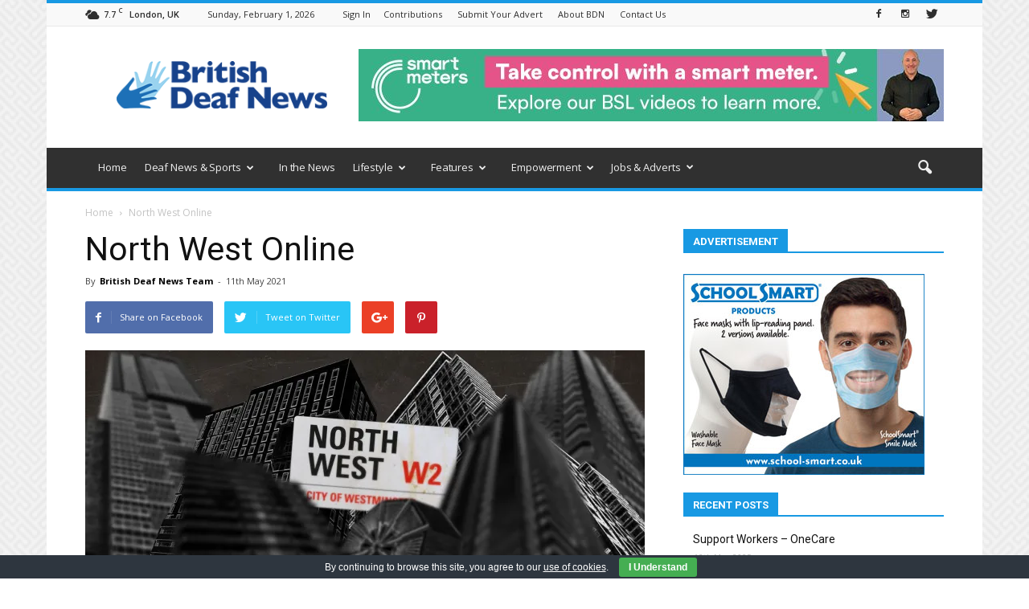

--- FILE ---
content_type: text/html; charset=UTF-8
request_url: https://www.britishdeafnews.co.uk/event/north-west-online/
body_size: 34506
content:
<!doctype html >
<!--[if IE 8]>    <html class="ie8" lang="en"> <![endif]-->
<!--[if IE 9]>    <html class="ie9" lang="en"> <![endif]-->
<!--[if gt IE 8]><!--> <html lang="en-GB"> <!--<![endif]-->
<head>
    <title>North West Online | British Deaf News</title>
    <meta charset="UTF-8" />
    <meta name="viewport" content="width=device-width, initial-scale=1.0">
    <link rel="pingback" href="https://www.britishdeafnews.co.uk/xmlrpc.php" />
    <style>
	/* Custom BSA_PRO Styles */

	/* fonts */

	/* form */
	.bsaProOrderingForm {   }
	.bsaProInput input,
	.bsaProInput input[type='file'],
	.bsaProSelectSpace select,
	.bsaProInputsRight .bsaInputInner,
	.bsaProInputsRight .bsaInputInner label {   }
	.bsaProPrice  {  }
	.bsaProDiscount  {   }
	.bsaProOrderingForm .bsaProSubmit,
	.bsaProOrderingForm .bsaProSubmit:hover,
	.bsaProOrderingForm .bsaProSubmit:active {   }

	/* allerts */
	.bsaProAlert,
	.bsaProAlert > a,
	.bsaProAlert > a:hover,
	.bsaProAlert > a:focus {  }
	.bsaProAlertSuccess {  }
	.bsaProAlertFailed {  }

	/* stats */
	.bsaStatsWrapper .ct-chart .ct-series.ct-series-b .ct-bar,
	.bsaStatsWrapper .ct-chart .ct-series.ct-series-b .ct-line,
	.bsaStatsWrapper .ct-chart .ct-series.ct-series-b .ct-point,
	.bsaStatsWrapper .ct-chart .ct-series.ct-series-b .ct-slice.ct-donut { stroke: #673AB7 !important; }

	.bsaStatsWrapper  .ct-chart .ct-series.ct-series-a .ct-bar,
	.bsaStatsWrapper .ct-chart .ct-series.ct-series-a .ct-line,
	.bsaStatsWrapper .ct-chart .ct-series.ct-series-a .ct-point,
	.bsaStatsWrapper .ct-chart .ct-series.ct-series-a .ct-slice.ct-donut { stroke: #FBCD39 !important; }


	/* Custom CSS */
	
</style><meta name='robots' content='max-image-preview:large' />
<meta property="og:image" content="https://i0.wp.com/www.britishdeafnews.co.uk/wp-content/uploads/2021/05/North-West.jpg?fit=1200%2C583&ssl=1" /><meta name="author" content="British Deaf News Team">
<link rel="icon" type="image/png" href="https://www.britishdeafnews.co.uk/wp-content/uploads/2016/10/favicon.ico"><link rel='dns-prefetch' href='//www.britishdeafnews.co.uk' />
<link rel='dns-prefetch' href='//stats.wp.com' />
<link rel='dns-prefetch' href='//fonts.googleapis.com' />
<link rel='dns-prefetch' href='//v0.wordpress.com' />
<link rel='dns-prefetch' href='//i0.wp.com' />
<link rel="alternate" type="application/rss+xml" title="British Deaf News &raquo; Feed" href="https://www.britishdeafnews.co.uk/feed/" />
<link rel="alternate" type="application/rss+xml" title="British Deaf News &raquo; Comments Feed" href="https://www.britishdeafnews.co.uk/comments/feed/" />
		<!-- This site uses the Google Analytics by ExactMetrics plugin v7.13.1 - Using Analytics tracking - https://www.exactmetrics.com/ -->
							<script src="//www.googletagmanager.com/gtag/js?id=G-LP9KC4HB8C"  data-cfasync="false" data-wpfc-render="false" type="text/javascript" async></script>
			<script data-cfasync="false" data-wpfc-render="false" type="text/javascript">
				var em_version = '7.13.1';
				var em_track_user = true;
				var em_no_track_reason = '';
				
								var disableStrs = [
										'ga-disable-G-LP9KC4HB8C',
															'ga-disable-UA-86480545-1',
									];

				/* Function to detect opted out users */
				function __gtagTrackerIsOptedOut() {
					for (var index = 0; index < disableStrs.length; index++) {
						if (document.cookie.indexOf(disableStrs[index] + '=true') > -1) {
							return true;
						}
					}

					return false;
				}

				/* Disable tracking if the opt-out cookie exists. */
				if (__gtagTrackerIsOptedOut()) {
					for (var index = 0; index < disableStrs.length; index++) {
						window[disableStrs[index]] = true;
					}
				}

				/* Opt-out function */
				function __gtagTrackerOptout() {
					for (var index = 0; index < disableStrs.length; index++) {
						document.cookie = disableStrs[index] + '=true; expires=Thu, 31 Dec 2099 23:59:59 UTC; path=/';
						window[disableStrs[index]] = true;
					}
				}

				if ('undefined' === typeof gaOptout) {
					function gaOptout() {
						__gtagTrackerOptout();
					}
				}
								window.dataLayer = window.dataLayer || [];

				window.ExactMetricsDualTracker = {
					helpers: {},
					trackers: {},
				};
				if (em_track_user) {
					function __gtagDataLayer() {
						dataLayer.push(arguments);
					}

					function __gtagTracker(type, name, parameters) {
						if (!parameters) {
							parameters = {};
						}

						if (parameters.send_to) {
							__gtagDataLayer.apply(null, arguments);
							return;
						}

						if (type === 'event') {
														parameters.send_to = exactmetrics_frontend.v4_id;
							var hookName = name;
							if (typeof parameters['event_category'] !== 'undefined') {
								hookName = parameters['event_category'] + ':' + name;
							}

							if (typeof ExactMetricsDualTracker.trackers[hookName] !== 'undefined') {
								ExactMetricsDualTracker.trackers[hookName](parameters);
							} else {
								__gtagDataLayer('event', name, parameters);
							}
							
														parameters.send_to = exactmetrics_frontend.ua;
							__gtagDataLayer(type, name, parameters);
													} else {
							__gtagDataLayer.apply(null, arguments);
						}
					}

					__gtagTracker('js', new Date());
					__gtagTracker('set', {
						'developer_id.dNDMyYj': true,
											});
										__gtagTracker('config', 'G-LP9KC4HB8C', {"forceSSL":"true"} );
															__gtagTracker('config', 'UA-86480545-1', {"forceSSL":"true"} );
										window.gtag = __gtagTracker;										(function () {
						/* https://developers.google.com/analytics/devguides/collection/analyticsjs/ */
						/* ga and __gaTracker compatibility shim. */
						var noopfn = function () {
							return null;
						};
						var newtracker = function () {
							return new Tracker();
						};
						var Tracker = function () {
							return null;
						};
						var p = Tracker.prototype;
						p.get = noopfn;
						p.set = noopfn;
						p.send = function () {
							var args = Array.prototype.slice.call(arguments);
							args.unshift('send');
							__gaTracker.apply(null, args);
						};
						var __gaTracker = function () {
							var len = arguments.length;
							if (len === 0) {
								return;
							}
							var f = arguments[len - 1];
							if (typeof f !== 'object' || f === null || typeof f.hitCallback !== 'function') {
								if ('send' === arguments[0]) {
									var hitConverted, hitObject = false, action;
									if ('event' === arguments[1]) {
										if ('undefined' !== typeof arguments[3]) {
											hitObject = {
												'eventAction': arguments[3],
												'eventCategory': arguments[2],
												'eventLabel': arguments[4],
												'value': arguments[5] ? arguments[5] : 1,
											}
										}
									}
									if ('pageview' === arguments[1]) {
										if ('undefined' !== typeof arguments[2]) {
											hitObject = {
												'eventAction': 'page_view',
												'page_path': arguments[2],
											}
										}
									}
									if (typeof arguments[2] === 'object') {
										hitObject = arguments[2];
									}
									if (typeof arguments[5] === 'object') {
										Object.assign(hitObject, arguments[5]);
									}
									if ('undefined' !== typeof arguments[1].hitType) {
										hitObject = arguments[1];
										if ('pageview' === hitObject.hitType) {
											hitObject.eventAction = 'page_view';
										}
									}
									if (hitObject) {
										action = 'timing' === arguments[1].hitType ? 'timing_complete' : hitObject.eventAction;
										hitConverted = mapArgs(hitObject);
										__gtagTracker('event', action, hitConverted);
									}
								}
								return;
							}

							function mapArgs(args) {
								var arg, hit = {};
								var gaMap = {
									'eventCategory': 'event_category',
									'eventAction': 'event_action',
									'eventLabel': 'event_label',
									'eventValue': 'event_value',
									'nonInteraction': 'non_interaction',
									'timingCategory': 'event_category',
									'timingVar': 'name',
									'timingValue': 'value',
									'timingLabel': 'event_label',
									'page': 'page_path',
									'location': 'page_location',
									'title': 'page_title',
								};
								for (arg in args) {
																		if (!(!args.hasOwnProperty(arg) || !gaMap.hasOwnProperty(arg))) {
										hit[gaMap[arg]] = args[arg];
									} else {
										hit[arg] = args[arg];
									}
								}
								return hit;
							}

							try {
								f.hitCallback();
							} catch (ex) {
							}
						};
						__gaTracker.create = newtracker;
						__gaTracker.getByName = newtracker;
						__gaTracker.getAll = function () {
							return [];
						};
						__gaTracker.remove = noopfn;
						__gaTracker.loaded = true;
						window['__gaTracker'] = __gaTracker;
					})();
									} else {
										console.log("");
					(function () {
						function __gtagTracker() {
							return null;
						}

						window['__gtagTracker'] = __gtagTracker;
						window['gtag'] = __gtagTracker;
					})();
									}
			</script>
				<!-- / Google Analytics by ExactMetrics -->
		<script type="text/javascript">
window._wpemojiSettings = {"baseUrl":"https:\/\/s.w.org\/images\/core\/emoji\/14.0.0\/72x72\/","ext":".png","svgUrl":"https:\/\/s.w.org\/images\/core\/emoji\/14.0.0\/svg\/","svgExt":".svg","source":{"concatemoji":"https:\/\/www.britishdeafnews.co.uk\/wp-includes\/js\/wp-emoji-release.min.js?ver=6.1.9"}};
/*! This file is auto-generated */
!function(e,a,t){var n,r,o,i=a.createElement("canvas"),p=i.getContext&&i.getContext("2d");function s(e,t){var a=String.fromCharCode,e=(p.clearRect(0,0,i.width,i.height),p.fillText(a.apply(this,e),0,0),i.toDataURL());return p.clearRect(0,0,i.width,i.height),p.fillText(a.apply(this,t),0,0),e===i.toDataURL()}function c(e){var t=a.createElement("script");t.src=e,t.defer=t.type="text/javascript",a.getElementsByTagName("head")[0].appendChild(t)}for(o=Array("flag","emoji"),t.supports={everything:!0,everythingExceptFlag:!0},r=0;r<o.length;r++)t.supports[o[r]]=function(e){if(p&&p.fillText)switch(p.textBaseline="top",p.font="600 32px Arial",e){case"flag":return s([127987,65039,8205,9895,65039],[127987,65039,8203,9895,65039])?!1:!s([55356,56826,55356,56819],[55356,56826,8203,55356,56819])&&!s([55356,57332,56128,56423,56128,56418,56128,56421,56128,56430,56128,56423,56128,56447],[55356,57332,8203,56128,56423,8203,56128,56418,8203,56128,56421,8203,56128,56430,8203,56128,56423,8203,56128,56447]);case"emoji":return!s([129777,127995,8205,129778,127999],[129777,127995,8203,129778,127999])}return!1}(o[r]),t.supports.everything=t.supports.everything&&t.supports[o[r]],"flag"!==o[r]&&(t.supports.everythingExceptFlag=t.supports.everythingExceptFlag&&t.supports[o[r]]);t.supports.everythingExceptFlag=t.supports.everythingExceptFlag&&!t.supports.flag,t.DOMReady=!1,t.readyCallback=function(){t.DOMReady=!0},t.supports.everything||(n=function(){t.readyCallback()},a.addEventListener?(a.addEventListener("DOMContentLoaded",n,!1),e.addEventListener("load",n,!1)):(e.attachEvent("onload",n),a.attachEvent("onreadystatechange",function(){"complete"===a.readyState&&t.readyCallback()})),(e=t.source||{}).concatemoji?c(e.concatemoji):e.wpemoji&&e.twemoji&&(c(e.twemoji),c(e.wpemoji)))}(window,document,window._wpemojiSettings);
</script>
<style type="text/css">
img.wp-smiley,
img.emoji {
	display: inline !important;
	border: none !important;
	box-shadow: none !important;
	height: 1em !important;
	width: 1em !important;
	margin: 0 0.07em !important;
	vertical-align: -0.1em !important;
	background: none !important;
	padding: 0 !important;
}
</style>
	<link rel='stylesheet' id='wp-block-library-css' href='https://www.britishdeafnews.co.uk/wp-includes/css/dist/block-library/style.min.css?ver=6.1.9' type='text/css' media='all' />
<style id='wp-block-library-inline-css' type='text/css'>
.has-text-align-justify{text-align:justify;}
</style>
<link rel='stylesheet' id='jetpack-videopress-video-block-view-css' href='https://www.britishdeafnews.co.uk/wp-content/plugins/jetpack/jetpack_vendor/automattic/jetpack-videopress/build/block-editor/blocks/video/view.css?minify=false&#038;ver=34ae973733627b74a14e' type='text/css' media='all' />
<link rel='stylesheet' id='mediaelement-css' href='https://www.britishdeafnews.co.uk/wp-includes/js/mediaelement/mediaelementplayer-legacy.min.css?ver=4.2.17' type='text/css' media='all' />
<link rel='stylesheet' id='wp-mediaelement-css' href='https://www.britishdeafnews.co.uk/wp-includes/js/mediaelement/wp-mediaelement.min.css?ver=6.1.9' type='text/css' media='all' />
<link rel='stylesheet' id='classic-theme-styles-css' href='https://www.britishdeafnews.co.uk/wp-includes/css/classic-themes.min.css?ver=1' type='text/css' media='all' />
<style id='global-styles-inline-css' type='text/css'>
body{--wp--preset--color--black: #000000;--wp--preset--color--cyan-bluish-gray: #abb8c3;--wp--preset--color--white: #ffffff;--wp--preset--color--pale-pink: #f78da7;--wp--preset--color--vivid-red: #cf2e2e;--wp--preset--color--luminous-vivid-orange: #ff6900;--wp--preset--color--luminous-vivid-amber: #fcb900;--wp--preset--color--light-green-cyan: #7bdcb5;--wp--preset--color--vivid-green-cyan: #00d084;--wp--preset--color--pale-cyan-blue: #8ed1fc;--wp--preset--color--vivid-cyan-blue: #0693e3;--wp--preset--color--vivid-purple: #9b51e0;--wp--preset--gradient--vivid-cyan-blue-to-vivid-purple: linear-gradient(135deg,rgba(6,147,227,1) 0%,rgb(155,81,224) 100%);--wp--preset--gradient--light-green-cyan-to-vivid-green-cyan: linear-gradient(135deg,rgb(122,220,180) 0%,rgb(0,208,130) 100%);--wp--preset--gradient--luminous-vivid-amber-to-luminous-vivid-orange: linear-gradient(135deg,rgba(252,185,0,1) 0%,rgba(255,105,0,1) 100%);--wp--preset--gradient--luminous-vivid-orange-to-vivid-red: linear-gradient(135deg,rgba(255,105,0,1) 0%,rgb(207,46,46) 100%);--wp--preset--gradient--very-light-gray-to-cyan-bluish-gray: linear-gradient(135deg,rgb(238,238,238) 0%,rgb(169,184,195) 100%);--wp--preset--gradient--cool-to-warm-spectrum: linear-gradient(135deg,rgb(74,234,220) 0%,rgb(151,120,209) 20%,rgb(207,42,186) 40%,rgb(238,44,130) 60%,rgb(251,105,98) 80%,rgb(254,248,76) 100%);--wp--preset--gradient--blush-light-purple: linear-gradient(135deg,rgb(255,206,236) 0%,rgb(152,150,240) 100%);--wp--preset--gradient--blush-bordeaux: linear-gradient(135deg,rgb(254,205,165) 0%,rgb(254,45,45) 50%,rgb(107,0,62) 100%);--wp--preset--gradient--luminous-dusk: linear-gradient(135deg,rgb(255,203,112) 0%,rgb(199,81,192) 50%,rgb(65,88,208) 100%);--wp--preset--gradient--pale-ocean: linear-gradient(135deg,rgb(255,245,203) 0%,rgb(182,227,212) 50%,rgb(51,167,181) 100%);--wp--preset--gradient--electric-grass: linear-gradient(135deg,rgb(202,248,128) 0%,rgb(113,206,126) 100%);--wp--preset--gradient--midnight: linear-gradient(135deg,rgb(2,3,129) 0%,rgb(40,116,252) 100%);--wp--preset--duotone--dark-grayscale: url('#wp-duotone-dark-grayscale');--wp--preset--duotone--grayscale: url('#wp-duotone-grayscale');--wp--preset--duotone--purple-yellow: url('#wp-duotone-purple-yellow');--wp--preset--duotone--blue-red: url('#wp-duotone-blue-red');--wp--preset--duotone--midnight: url('#wp-duotone-midnight');--wp--preset--duotone--magenta-yellow: url('#wp-duotone-magenta-yellow');--wp--preset--duotone--purple-green: url('#wp-duotone-purple-green');--wp--preset--duotone--blue-orange: url('#wp-duotone-blue-orange');--wp--preset--font-size--small: 13px;--wp--preset--font-size--medium: 20px;--wp--preset--font-size--large: 36px;--wp--preset--font-size--x-large: 42px;--wp--preset--spacing--20: 0.44rem;--wp--preset--spacing--30: 0.67rem;--wp--preset--spacing--40: 1rem;--wp--preset--spacing--50: 1.5rem;--wp--preset--spacing--60: 2.25rem;--wp--preset--spacing--70: 3.38rem;--wp--preset--spacing--80: 5.06rem;}:where(.is-layout-flex){gap: 0.5em;}body .is-layout-flow > .alignleft{float: left;margin-inline-start: 0;margin-inline-end: 2em;}body .is-layout-flow > .alignright{float: right;margin-inline-start: 2em;margin-inline-end: 0;}body .is-layout-flow > .aligncenter{margin-left: auto !important;margin-right: auto !important;}body .is-layout-constrained > .alignleft{float: left;margin-inline-start: 0;margin-inline-end: 2em;}body .is-layout-constrained > .alignright{float: right;margin-inline-start: 2em;margin-inline-end: 0;}body .is-layout-constrained > .aligncenter{margin-left: auto !important;margin-right: auto !important;}body .is-layout-constrained > :where(:not(.alignleft):not(.alignright):not(.alignfull)){max-width: var(--wp--style--global--content-size);margin-left: auto !important;margin-right: auto !important;}body .is-layout-constrained > .alignwide{max-width: var(--wp--style--global--wide-size);}body .is-layout-flex{display: flex;}body .is-layout-flex{flex-wrap: wrap;align-items: center;}body .is-layout-flex > *{margin: 0;}:where(.wp-block-columns.is-layout-flex){gap: 2em;}.has-black-color{color: var(--wp--preset--color--black) !important;}.has-cyan-bluish-gray-color{color: var(--wp--preset--color--cyan-bluish-gray) !important;}.has-white-color{color: var(--wp--preset--color--white) !important;}.has-pale-pink-color{color: var(--wp--preset--color--pale-pink) !important;}.has-vivid-red-color{color: var(--wp--preset--color--vivid-red) !important;}.has-luminous-vivid-orange-color{color: var(--wp--preset--color--luminous-vivid-orange) !important;}.has-luminous-vivid-amber-color{color: var(--wp--preset--color--luminous-vivid-amber) !important;}.has-light-green-cyan-color{color: var(--wp--preset--color--light-green-cyan) !important;}.has-vivid-green-cyan-color{color: var(--wp--preset--color--vivid-green-cyan) !important;}.has-pale-cyan-blue-color{color: var(--wp--preset--color--pale-cyan-blue) !important;}.has-vivid-cyan-blue-color{color: var(--wp--preset--color--vivid-cyan-blue) !important;}.has-vivid-purple-color{color: var(--wp--preset--color--vivid-purple) !important;}.has-black-background-color{background-color: var(--wp--preset--color--black) !important;}.has-cyan-bluish-gray-background-color{background-color: var(--wp--preset--color--cyan-bluish-gray) !important;}.has-white-background-color{background-color: var(--wp--preset--color--white) !important;}.has-pale-pink-background-color{background-color: var(--wp--preset--color--pale-pink) !important;}.has-vivid-red-background-color{background-color: var(--wp--preset--color--vivid-red) !important;}.has-luminous-vivid-orange-background-color{background-color: var(--wp--preset--color--luminous-vivid-orange) !important;}.has-luminous-vivid-amber-background-color{background-color: var(--wp--preset--color--luminous-vivid-amber) !important;}.has-light-green-cyan-background-color{background-color: var(--wp--preset--color--light-green-cyan) !important;}.has-vivid-green-cyan-background-color{background-color: var(--wp--preset--color--vivid-green-cyan) !important;}.has-pale-cyan-blue-background-color{background-color: var(--wp--preset--color--pale-cyan-blue) !important;}.has-vivid-cyan-blue-background-color{background-color: var(--wp--preset--color--vivid-cyan-blue) !important;}.has-vivid-purple-background-color{background-color: var(--wp--preset--color--vivid-purple) !important;}.has-black-border-color{border-color: var(--wp--preset--color--black) !important;}.has-cyan-bluish-gray-border-color{border-color: var(--wp--preset--color--cyan-bluish-gray) !important;}.has-white-border-color{border-color: var(--wp--preset--color--white) !important;}.has-pale-pink-border-color{border-color: var(--wp--preset--color--pale-pink) !important;}.has-vivid-red-border-color{border-color: var(--wp--preset--color--vivid-red) !important;}.has-luminous-vivid-orange-border-color{border-color: var(--wp--preset--color--luminous-vivid-orange) !important;}.has-luminous-vivid-amber-border-color{border-color: var(--wp--preset--color--luminous-vivid-amber) !important;}.has-light-green-cyan-border-color{border-color: var(--wp--preset--color--light-green-cyan) !important;}.has-vivid-green-cyan-border-color{border-color: var(--wp--preset--color--vivid-green-cyan) !important;}.has-pale-cyan-blue-border-color{border-color: var(--wp--preset--color--pale-cyan-blue) !important;}.has-vivid-cyan-blue-border-color{border-color: var(--wp--preset--color--vivid-cyan-blue) !important;}.has-vivid-purple-border-color{border-color: var(--wp--preset--color--vivid-purple) !important;}.has-vivid-cyan-blue-to-vivid-purple-gradient-background{background: var(--wp--preset--gradient--vivid-cyan-blue-to-vivid-purple) !important;}.has-light-green-cyan-to-vivid-green-cyan-gradient-background{background: var(--wp--preset--gradient--light-green-cyan-to-vivid-green-cyan) !important;}.has-luminous-vivid-amber-to-luminous-vivid-orange-gradient-background{background: var(--wp--preset--gradient--luminous-vivid-amber-to-luminous-vivid-orange) !important;}.has-luminous-vivid-orange-to-vivid-red-gradient-background{background: var(--wp--preset--gradient--luminous-vivid-orange-to-vivid-red) !important;}.has-very-light-gray-to-cyan-bluish-gray-gradient-background{background: var(--wp--preset--gradient--very-light-gray-to-cyan-bluish-gray) !important;}.has-cool-to-warm-spectrum-gradient-background{background: var(--wp--preset--gradient--cool-to-warm-spectrum) !important;}.has-blush-light-purple-gradient-background{background: var(--wp--preset--gradient--blush-light-purple) !important;}.has-blush-bordeaux-gradient-background{background: var(--wp--preset--gradient--blush-bordeaux) !important;}.has-luminous-dusk-gradient-background{background: var(--wp--preset--gradient--luminous-dusk) !important;}.has-pale-ocean-gradient-background{background: var(--wp--preset--gradient--pale-ocean) !important;}.has-electric-grass-gradient-background{background: var(--wp--preset--gradient--electric-grass) !important;}.has-midnight-gradient-background{background: var(--wp--preset--gradient--midnight) !important;}.has-small-font-size{font-size: var(--wp--preset--font-size--small) !important;}.has-medium-font-size{font-size: var(--wp--preset--font-size--medium) !important;}.has-large-font-size{font-size: var(--wp--preset--font-size--large) !important;}.has-x-large-font-size{font-size: var(--wp--preset--font-size--x-large) !important;}
.wp-block-navigation a:where(:not(.wp-element-button)){color: inherit;}
:where(.wp-block-columns.is-layout-flex){gap: 2em;}
.wp-block-pullquote{font-size: 1.5em;line-height: 1.6;}
</style>
<link rel='stylesheet' id='buy_sell_ads_pro_main_stylesheet-css' href='https://www.britishdeafnews.co.uk/wp-content/plugins/bsa-pro-scripteo/frontend/css/asset/style.css?ver=6.1.9' type='text/css' media='all' />
<link rel='stylesheet' id='buy_sell_ads_pro_user_panel-css' href='https://www.britishdeafnews.co.uk/wp-content/plugins/bsa-pro-scripteo/frontend/css/asset/user-panel.css?ver=6.1.9' type='text/css' media='all' />
<link rel='stylesheet' id='buy_sell_ads_pro_template_stylesheet-css' href='https://www.britishdeafnews.co.uk/wp-content/plugins/bsa-pro-scripteo/frontend/css/template.css.php?ver=6.1.9' type='text/css' media='all' />
<link rel='stylesheet' id='buy_sell_ads_pro_animate_stylesheet-css' href='https://www.britishdeafnews.co.uk/wp-content/plugins/bsa-pro-scripteo/frontend/css/asset/animate.css?ver=6.1.9' type='text/css' media='all' />
<link rel='stylesheet' id='buy_sell_ads_pro_chart_stylesheet-css' href='https://www.britishdeafnews.co.uk/wp-content/plugins/bsa-pro-scripteo/frontend/css/asset/chart.css?ver=6.1.9' type='text/css' media='all' />
<link rel='stylesheet' id='buy_sell_ads_pro_owl_carousel_stylesheet-css' href='https://www.britishdeafnews.co.uk/wp-content/plugins/bsa-pro-scripteo/frontend/css/asset/owl.carousel.css?ver=6.1.9' type='text/css' media='all' />
<link rel='stylesheet' id='buy_sell_ads_pro_materialize_stylesheet-css' href='https://www.britishdeafnews.co.uk/wp-content/plugins/bsa-pro-scripteo/frontend/css/asset/material-design.css?ver=6.1.9' type='text/css' media='all' />
<link rel='stylesheet' id='jquery-ui-css' href='https://www.britishdeafnews.co.uk/wp-content/plugins/bsa-pro-scripteo/frontend/css/asset/ui-datapicker.css?ver=6.1.9' type='text/css' media='all' />
<link rel='stylesheet' id='cookie-bar-css-css' href='https://www.britishdeafnews.co.uk/wp-content/plugins/cookie-bar/css/cookie-bar.css?ver=6.1.9' type='text/css' media='all' />
<link rel='stylesheet' id='vsel_style-css' href='https://www.britishdeafnews.co.uk/wp-content/plugins/very-simple-event-list/css/vsel-style.min.css?ver=6.1.9' type='text/css' media='all' />
<link rel='stylesheet' id='wpa-style-css' href='https://www.britishdeafnews.co.uk/wp-content/plugins/wp-accessibility/css/wpa-style.css?ver=1.6.3' type='text/css' media='all' />
<style id='wpa-style-inline-css' type='text/css'>
:root { --admin-bar-top : 7px; }
</style>
<link rel='stylesheet' id='ppress-frontend-css' href='https://www.britishdeafnews.co.uk/wp-content/plugins/wp-user-avatar/assets/css/frontend.min.css?ver=4.8.0' type='text/css' media='all' />
<link rel='stylesheet' id='ppress-flatpickr-css' href='https://www.britishdeafnews.co.uk/wp-content/plugins/wp-user-avatar/assets/flatpickr/flatpickr.min.css?ver=4.8.0' type='text/css' media='all' />
<link rel='stylesheet' id='ppress-select2-css' href='https://www.britishdeafnews.co.uk/wp-content/plugins/wp-user-avatar/assets/select2/select2.min.css?ver=6.1.9' type='text/css' media='all' />
<link rel='stylesheet' id='google_font_open_sans-css' href='https://fonts.googleapis.com/css?family=Open+Sans%3A300italic%2C400italic%2C600italic%2C400%2C600%2C700&#038;ver=6.1.9' type='text/css' media='all' />
<link rel='stylesheet' id='google_font_roboto-css' href='https://fonts.googleapis.com/css?family=Roboto%3A500%2C400italic%2C700%2C900%2C500italic%2C400%2C300&#038;ver=6.1.9' type='text/css' media='all' />
<style id='akismet-widget-style-inline-css' type='text/css'>

			.a-stats {
				--akismet-color-mid-green: #357b49;
				--akismet-color-white: #fff;
				--akismet-color-light-grey: #f6f7f7;

				max-width: 350px;
				width: auto;
			}

			.a-stats * {
				all: unset;
				box-sizing: border-box;
			}

			.a-stats strong {
				font-weight: 600;
			}

			.a-stats a.a-stats__link,
			.a-stats a.a-stats__link:visited,
			.a-stats a.a-stats__link:active {
				background: var(--akismet-color-mid-green);
				border: none;
				box-shadow: none;
				border-radius: 8px;
				color: var(--akismet-color-white);
				cursor: pointer;
				display: block;
				font-family: -apple-system, BlinkMacSystemFont, 'Segoe UI', 'Roboto', 'Oxygen-Sans', 'Ubuntu', 'Cantarell', 'Helvetica Neue', sans-serif;
				font-weight: 500;
				padding: 12px;
				text-align: center;
				text-decoration: none;
				transition: all 0.2s ease;
			}

			/* Extra specificity to deal with TwentyTwentyOne focus style */
			.widget .a-stats a.a-stats__link:focus {
				background: var(--akismet-color-mid-green);
				color: var(--akismet-color-white);
				text-decoration: none;
			}

			.a-stats a.a-stats__link:hover {
				filter: brightness(110%);
				box-shadow: 0 4px 12px rgba(0, 0, 0, 0.06), 0 0 2px rgba(0, 0, 0, 0.16);
			}

			.a-stats .count {
				color: var(--akismet-color-white);
				display: block;
				font-size: 1.5em;
				line-height: 1.4;
				padding: 0 13px;
				white-space: nowrap;
			}
		
</style>
<link rel='stylesheet' id='js_composer_front-css' href='https://www.britishdeafnews.co.uk/wp-content/plugins/js_composer/assets/css/js_composer.min.css?ver=4.12.1' type='text/css' media='all' />
<link rel='stylesheet' id='td-theme-css' href='https://www.britishdeafnews.co.uk/wp-content/themes/Newspaper/style.css?ver=7.5' type='text/css' media='all' />
<link rel='stylesheet' id='jetpack_css-css' href='https://www.britishdeafnews.co.uk/wp-content/plugins/jetpack/css/jetpack.css?ver=12.5.1' type='text/css' media='all' />
<script type='text/javascript' src='https://www.britishdeafnews.co.uk/wp-content/plugins/google-analytics-dashboard-for-wp/assets/js/frontend-gtag.js?ver=7.13.1' id='exactmetrics-frontend-script-js'></script>
<script data-cfasync="false" data-wpfc-render="false" type="text/javascript" id='exactmetrics-frontend-script-js-extra'>/* <![CDATA[ */
var exactmetrics_frontend = {"js_events_tracking":"true","download_extensions":"zip,mp3,mpeg,pdf,docx,pptx,xlsx,rar","inbound_paths":"[{\"path\":\"\\\/go\\\/\",\"label\":\"affiliate\"},{\"path\":\"\\\/recommend\\\/\",\"label\":\"affiliate\"}]","home_url":"https:\/\/www.britishdeafnews.co.uk","hash_tracking":"false","ua":"UA-86480545-1","v4_id":"G-LP9KC4HB8C"};/* ]]> */
</script>
<script type='text/javascript' src='https://www.britishdeafnews.co.uk/wp-content/plugins/enable-jquery-migrate-helper/js/jquery/jquery-1.12.4-wp.js?ver=1.12.4-wp' id='jquery-core-js'></script>
<script type='text/javascript' src='https://www.britishdeafnews.co.uk/wp-content/plugins/enable-jquery-migrate-helper/js/jquery-migrate/jquery-migrate-1.4.1-wp.js?ver=1.4.1-wp' id='jquery-migrate-js'></script>
<script type='text/javascript' id='thickbox-js-extra'>
/* <![CDATA[ */
var thickboxL10n = {"next":"Next >","prev":"< Prev","image":"Image","of":"of","close":"Close","noiframes":"This feature requires inline frames. You have iframes disabled or your browser does not support them.","loadingAnimation":"https:\/\/www.britishdeafnews.co.uk\/wp-includes\/js\/thickbox\/loadingAnimation.gif"};
/* ]]> */
</script>
<script type='text/javascript' src='https://www.britishdeafnews.co.uk/wp-includes/js/thickbox/thickbox.js?ver=3.1-20121105' id='thickbox-js'></script>
<script type='text/javascript' src='https://www.britishdeafnews.co.uk/wp-includes/js/underscore.min.js?ver=1.13.4' id='underscore-js'></script>
<script type='text/javascript' src='https://www.britishdeafnews.co.uk/wp-includes/js/shortcode.min.js?ver=6.1.9' id='shortcode-js'></script>
<script type='text/javascript' src='https://www.britishdeafnews.co.uk/wp-admin/js/media-upload.min.js?ver=6.1.9' id='media-upload-js'></script>
<script type='text/javascript' src='https://www.britishdeafnews.co.uk/wp-content/plugins/bsa-pro-scripteo/frontend/js/script.js?ver=6.1.9' id='buy_sell_ads_pro_js_script-js'></script>
<script type='text/javascript' src='https://www.britishdeafnews.co.uk/wp-content/plugins/bsa-pro-scripteo/frontend/js/jquery.viewportchecker.js?ver=6.1.9' id='buy_sell_ads_pro_viewport_checker_js_script-js'></script>
<script type='text/javascript' src='https://www.britishdeafnews.co.uk/wp-content/plugins/bsa-pro-scripteo/frontend/js/chart.js?ver=6.1.9' id='buy_sell_ads_pro_chart_js_script-js'></script>
<script type='text/javascript' src='https://www.britishdeafnews.co.uk/wp-content/plugins/bsa-pro-scripteo/frontend/js/owl.carousel.js?ver=6.1.9' id='buy_sell_ads_pro_owl_carousel_js_script-js'></script>
<script type='text/javascript' src='https://www.britishdeafnews.co.uk/wp-content/plugins/bsa-pro-scripteo/frontend/js/jquery.simplyscroll.js?ver=6.1.9' id='buy_sell_ads_pro_simply_scroll_js_script-js'></script>
<script type='text/javascript' src='https://www.britishdeafnews.co.uk/wp-content/plugins/cookie-bar/js/cookie-bar.js?ver=1769914467' id='cookie-bar-js-js'></script>
<script type='text/javascript' src='https://www.britishdeafnews.co.uk/wp-content/plugins/wp-user-avatar/assets/flatpickr/flatpickr.min.js?ver=4.8.0' id='ppress-flatpickr-js'></script>
<script type='text/javascript' src='https://www.britishdeafnews.co.uk/wp-content/plugins/wp-user-avatar/assets/select2/select2.min.js?ver=4.8.0' id='ppress-select2-js'></script>
<link rel="https://api.w.org/" href="https://www.britishdeafnews.co.uk/wp-json/" /><link rel="alternate" type="application/json" href="https://www.britishdeafnews.co.uk/wp-json/wp/v2/event/70994" /><link rel="EditURI" type="application/rsd+xml" title="RSD" href="https://www.britishdeafnews.co.uk/xmlrpc.php?rsd" />
<link rel="wlwmanifest" type="application/wlwmanifest+xml" href="https://www.britishdeafnews.co.uk/wp-includes/wlwmanifest.xml" />
<meta name="generator" content="WordPress 6.1.9" />
<link rel="canonical" href="https://www.britishdeafnews.co.uk/event/north-west-online/" />
<link rel='shortlink' href='https://www.britishdeafnews.co.uk/?p=70994' />
<link rel="alternate" type="application/json+oembed" href="https://www.britishdeafnews.co.uk/wp-json/oembed/1.0/embed?url=https%3A%2F%2Fwww.britishdeafnews.co.uk%2Fevent%2Fnorth-west-online%2F" />
<link rel="alternate" type="text/xml+oembed" href="https://www.britishdeafnews.co.uk/wp-json/oembed/1.0/embed?url=https%3A%2F%2Fwww.britishdeafnews.co.uk%2Fevent%2Fnorth-west-online%2F&#038;format=xml" />
	<style>img#wpstats{display:none}</style>
		<!--[if lt IE 9]><script src="https://html5shim.googlecode.com/svn/trunk/html5.js"></script><![endif]-->
    <meta name="generator" content="Powered by Visual Composer - drag and drop page builder for WordPress."/>
<!--[if lte IE 9]><link rel="stylesheet" type="text/css" href="https://www.britishdeafnews.co.uk/wp-content/plugins/js_composer/assets/css/vc_lte_ie9.min.css" media="screen"><![endif]--><!--[if IE  8]><link rel="stylesheet" type="text/css" href="https://www.britishdeafnews.co.uk/wp-content/plugins/js_composer/assets/css/vc-ie8.min.css" media="screen"><![endif]-->
<!-- Jetpack Open Graph Tags -->
<meta property="og:type" content="article" />
<meta property="og:title" content="North West Online" />
<meta property="og:url" content="https://www.britishdeafnews.co.uk/event/north-west-online/" />
<meta property="og:description" content="Date: available online until Sunday 23 May, 2021 Time: anytime Venue: Camden People&#8217;s Theatre (digital platform) Price: pay what you can More info/booking: North West Online is a captioned at…" />
<meta property="article:published_time" content="2021-05-11T11:12:23+00:00" />
<meta property="article:modified_time" content="2021-05-11T11:12:23+00:00" />
<meta property="og:site_name" content="British Deaf News" />
<meta property="og:image" content="https://i0.wp.com/www.britishdeafnews.co.uk/wp-content/uploads/2021/05/North-West.jpg?fit=1200%2C583&#038;ssl=1" />
<meta property="og:image:width" content="1200" />
<meta property="og:image:height" content="583" />
<meta property="og:image:alt" content="" />
<meta property="og:locale" content="en_GB" />
<meta name="twitter:text:title" content="North West Online" />
<meta name="twitter:image" content="https://i0.wp.com/www.britishdeafnews.co.uk/wp-content/uploads/2021/05/North-West.jpg?fit=1200%2C583&#038;ssl=1&#038;w=640" />
<meta name="twitter:card" content="summary_large_image" />

<!-- End Jetpack Open Graph Tags -->

<!-- JS generated by theme -->

<script>
    
    

	    var tdBlocksArray = []; //here we store all the items for the current page

	    //td_block class - each ajax block uses a object of this class for requests
	    function tdBlock() {
		    this.id = '';
		    this.block_type = 1; //block type id (1-234 etc)
		    this.atts = '';
		    this.td_column_number = '';
		    this.td_current_page = 1; //
		    this.post_count = 0; //from wp
		    this.found_posts = 0; //from wp
		    this.max_num_pages = 0; //from wp
		    this.td_filter_value = ''; //current live filter value
		    this.is_ajax_running = false;
		    this.td_user_action = ''; // load more or infinite loader (used by the animation)
		    this.header_color = '';
		    this.ajax_pagination_infinite_stop = ''; //show load more at page x
	    }


        // td_js_generator - mini detector
        (function(){
            var htmlTag = document.getElementsByTagName("html")[0];

            if ( navigator.userAgent.indexOf("MSIE 10.0") > -1 ) {
                htmlTag.className += ' ie10';
            }

            if ( !!navigator.userAgent.match(/Trident.*rv\:11\./) ) {
                htmlTag.className += ' ie11';
            }

            if ( /(iPad|iPhone|iPod)/g.test(navigator.userAgent) ) {
                htmlTag.className += ' td-md-is-ios';
            }

            var user_agent = navigator.userAgent.toLowerCase();
            if ( user_agent.indexOf("android") > -1 ) {
                htmlTag.className += ' td-md-is-android';
            }

            if ( -1 !== navigator.userAgent.indexOf('Mac OS X')  ) {
                htmlTag.className += ' td-md-is-os-x';
            }

            if ( /chrom(e|ium)/.test(navigator.userAgent.toLowerCase()) ) {
               htmlTag.className += ' td-md-is-chrome';
            }

            if ( -1 !== navigator.userAgent.indexOf('Firefox') ) {
                htmlTag.className += ' td-md-is-firefox';
            }

            if ( -1 !== navigator.userAgent.indexOf('Safari') && -1 === navigator.userAgent.indexOf('Chrome') ) {
                htmlTag.className += ' td-md-is-safari';
            }

            if( -1 !== navigator.userAgent.indexOf('IEMobile') ){
                htmlTag.className += ' td-md-is-iemobile';
            }

        })();




        var tdLocalCache = {};

        ( function () {
            "use strict";

            tdLocalCache = {
                data: {},
                remove: function (resource_id) {
                    delete tdLocalCache.data[resource_id];
                },
                exist: function (resource_id) {
                    return tdLocalCache.data.hasOwnProperty(resource_id) && tdLocalCache.data[resource_id] !== null;
                },
                get: function (resource_id) {
                    return tdLocalCache.data[resource_id];
                },
                set: function (resource_id, cachedData) {
                    tdLocalCache.remove(resource_id);
                    tdLocalCache.data[resource_id] = cachedData;
                }
            };
        })();

    
    
var tds_login_sing_in_widget="show";
var td_viewport_interval_list=[{"limitBottom":767,"sidebarWidth":228},{"limitBottom":1018,"sidebarWidth":300},{"limitBottom":1140,"sidebarWidth":324}];
var td_animation_stack_effect="type1";
var tds_animation_stack=true;
var td_animation_stack_specific_selectors=".entry-thumb, img[class*=\"wp-image-\"], a.td-sml-link-to-image > img";
var td_animation_stack_general_selectors=".td-animation-stack .entry-thumb, .post .entry-thumb, .post img[class*=\"wp-image-\"], .post a.td-sml-link-to-image > img";
var tds_general_modal_image="yes";
var td_ajax_url="https:\/\/www.britishdeafnews.co.uk\/wp-admin\/admin-ajax.php?td_theme_name=Newspaper&v=7.5";
var td_get_template_directory_uri="https:\/\/www.britishdeafnews.co.uk\/wp-content\/themes\/Newspaper";
var tds_snap_menu="smart_snap_mobile";
var tds_logo_on_sticky="show";
var tds_header_style="";
var td_please_wait="Please wait...";
var td_email_user_pass_incorrect="User or password incorrect!";
var td_email_user_incorrect="Email or username incorrect!";
var td_email_incorrect="Email incorrect!";
var tds_more_articles_on_post_enable="show";
var tds_more_articles_on_post_time_to_wait="";
var tds_more_articles_on_post_pages_distance_from_top=0;
var tds_theme_color_site_wide="#1899e3";
var tds_smart_sidebar="enabled";
var tdThemeName="Newspaper";
var td_magnific_popup_translation_tPrev="Previous (Left arrow key)";
var td_magnific_popup_translation_tNext="Next (Right arrow key)";
var td_magnific_popup_translation_tCounter="%curr% of %total%";
var td_magnific_popup_translation_ajax_tError="The content from %url% could not be loaded.";
var td_magnific_popup_translation_image_tError="The image #%curr% could not be loaded.";
var td_ad_background_click_link="";
var td_ad_background_click_target="";
</script>


<!-- Header style compiled by theme -->

<style>
    

body {
	background-image:url("https://www.britishdeafnews.co.uk/wp-content/uploads/2016/10/background.png");
}
.td-header-wrap .black-menu .sf-menu > .current-menu-item > a,
    .td-header-wrap .black-menu .sf-menu > .current-menu-ancestor > a,
    .td-header-wrap .black-menu .sf-menu > .current-category-ancestor > a,
    .td-header-wrap .black-menu .sf-menu > li > a:hover,
    .td-header-wrap .black-menu .sf-menu > .sfHover > a,
    .td-header-style-12 .td-header-menu-wrap-full,
    .sf-menu > .current-menu-item > a:after,
    .sf-menu > .current-menu-ancestor > a:after,
    .sf-menu > .current-category-ancestor > a:after,
    .sf-menu > li:hover > a:after,
    .sf-menu > .sfHover > a:after,
    .sf-menu ul .td-menu-item > a:hover,
    .sf-menu ul .sfHover > a,
    .sf-menu ul .current-menu-ancestor > a,
    .sf-menu ul .current-category-ancestor > a,
    .sf-menu ul .current-menu-item > a,
    .td-header-style-12 .td-affix,
    .header-search-wrap .td-drop-down-search:after,
    .header-search-wrap .td-drop-down-search .btn:hover,
    input[type=submit]:hover,
    .td-read-more a,
    .td-post-category:hover,
    .td-grid-style-1.td-hover-1 .td-big-grid-post:hover .td-post-category,
    .td-grid-style-5.td-hover-1 .td-big-grid-post:hover .td-post-category,
    .td_top_authors .td-active .td-author-post-count,
    .td_top_authors .td-active .td-author-comments-count,
    .td_top_authors .td_mod_wrap:hover .td-author-post-count,
    .td_top_authors .td_mod_wrap:hover .td-author-comments-count,
    .td-404-sub-sub-title a:hover,
    .td-search-form-widget .wpb_button:hover,
    .td-rating-bar-wrap div,
    .td_category_template_3 .td-current-sub-category,
    .dropcap,
    .td_wrapper_video_playlist .td_video_controls_playlist_wrapper,
    .wpb_default,
    .wpb_default:hover,
    .td-left-smart-list:hover,
    .td-right-smart-list:hover,
    .woocommerce-checkout .woocommerce input.button:hover,
    .woocommerce-page .woocommerce a.button:hover,
    .woocommerce-account div.woocommerce .button:hover,
    #bbpress-forums button:hover,
    .bbp_widget_login .button:hover,
    .td-footer-wrapper .td-post-category,
    .td-footer-wrapper .widget_product_search input[type="submit"]:hover,
    .woocommerce .product a.button:hover,
    .woocommerce .product #respond input#submit:hover,
    .woocommerce .checkout input#place_order:hover,
    .woocommerce .woocommerce.widget .button:hover,
    .single-product .product .summary .cart .button:hover,
    .woocommerce-cart .woocommerce table.cart .button:hover,
    .woocommerce-cart .woocommerce .shipping-calculator-form .button:hover,
    .td-next-prev-wrap a:hover,
    .td-load-more-wrap a:hover,
    .td-post-small-box a:hover,
    .page-nav .current,
    .page-nav:first-child > div,
    .td_category_template_8 .td-category-header .td-category a.td-current-sub-category,
    .td_category_template_4 .td-category-siblings .td-category a:hover,
    #bbpress-forums .bbp-pagination .current,
    #bbpress-forums #bbp-single-user-details #bbp-user-navigation li.current a,
    .td-theme-slider:hover .slide-meta-cat a,
    a.vc_btn-black:hover,
    .td-trending-now-wrapper:hover .td-trending-now-title,
    .td-scroll-up,
    .td-smart-list-button:hover,
    .td-weather-information:before,
    .td-weather-week:before,
    .td_block_exchange .td-exchange-header:before,
    .td_block_big_grid_9.td-grid-style-1 .td-post-category,
    .td_block_big_grid_9.td-grid-style-5 .td-post-category,
    .td-grid-style-6.td-hover-1 .td-module-thumb:after {
        background-color: #1899e3;
    }

    .woocommerce .woocommerce-message .button:hover,
    .woocommerce .woocommerce-error .button:hover,
    .woocommerce .woocommerce-info .button:hover {
        background-color: #1899e3 !important;
    }

    .woocommerce .product .onsale,
    .woocommerce.widget .ui-slider .ui-slider-handle {
        background: none #1899e3;
    }

    .woocommerce.widget.widget_layered_nav_filters ul li a {
        background: none repeat scroll 0 0 #1899e3 !important;
    }

    a,
    cite a:hover,
    .td_mega_menu_sub_cats .cur-sub-cat,
    .td-mega-span h3 a:hover,
    .td_mod_mega_menu:hover .entry-title a,
    .header-search-wrap .result-msg a:hover,
    .top-header-menu li a:hover,
    .top-header-menu .current-menu-item > a,
    .top-header-menu .current-menu-ancestor > a,
    .top-header-menu .current-category-ancestor > a,
    .td-social-icon-wrap > a:hover,
    .td-header-sp-top-widget .td-social-icon-wrap a:hover,
    .td-page-content blockquote p,
    .td-post-content blockquote p,
    .mce-content-body blockquote p,
    .comment-content blockquote p,
    .wpb_text_column blockquote p,
    .td_block_text_with_title blockquote p,
    .td_module_wrap:hover .entry-title a,
    .td-subcat-filter .td-subcat-list a:hover,
    .td-subcat-filter .td-subcat-dropdown a:hover,
    .td_quote_on_blocks,
    .dropcap2,
    .dropcap3,
    .td_top_authors .td-active .td-authors-name a,
    .td_top_authors .td_mod_wrap:hover .td-authors-name a,
    .td-post-next-prev-content a:hover,
    .author-box-wrap .td-author-social a:hover,
    .td-author-name a:hover,
    .td-author-url a:hover,
    .td_mod_related_posts:hover h3 > a,
    .td-post-template-11 .td-related-title .td-related-left:hover,
    .td-post-template-11 .td-related-title .td-related-right:hover,
    .td-post-template-11 .td-related-title .td-cur-simple-item,
    .td-post-template-11 .td_block_related_posts .td-next-prev-wrap a:hover,
    .comment-reply-link:hover,
    .logged-in-as a:hover,
    #cancel-comment-reply-link:hover,
    .td-search-query,
    .td-category-header .td-pulldown-category-filter-link:hover,
    .td-category-siblings .td-subcat-dropdown a:hover,
    .td-category-siblings .td-subcat-dropdown a.td-current-sub-category,
    .widget a:hover,
    .widget_calendar tfoot a:hover,
    .woocommerce a.added_to_cart:hover,
    #bbpress-forums li.bbp-header .bbp-reply-content span a:hover,
    #bbpress-forums .bbp-forum-freshness a:hover,
    #bbpress-forums .bbp-topic-freshness a:hover,
    #bbpress-forums .bbp-forums-list li a:hover,
    #bbpress-forums .bbp-forum-title:hover,
    #bbpress-forums .bbp-topic-permalink:hover,
    #bbpress-forums .bbp-topic-started-by a:hover,
    #bbpress-forums .bbp-topic-started-in a:hover,
    #bbpress-forums .bbp-body .super-sticky li.bbp-topic-title .bbp-topic-permalink,
    #bbpress-forums .bbp-body .sticky li.bbp-topic-title .bbp-topic-permalink,
    .widget_display_replies .bbp-author-name,
    .widget_display_topics .bbp-author-name,
    .footer-text-wrap .footer-email-wrap a,
    .td-subfooter-menu li a:hover,
    .footer-social-wrap a:hover,
    a.vc_btn-black:hover,
    .td-smart-list-dropdown-wrap .td-smart-list-button:hover,
    .td_module_17 .td-read-more a:hover,
    .td_module_18 .td-read-more a:hover,
    .td_module_19 .td-post-author-name a:hover,
    .td-instagram-user a {
        color: #1899e3;
    }

    a.vc_btn-black.vc_btn_square_outlined:hover,
    a.vc_btn-black.vc_btn_outlined:hover,
    .td-mega-menu-page .wpb_content_element ul li a:hover {
        color: #1899e3 !important;
    }

    .td-next-prev-wrap a:hover,
    .td-load-more-wrap a:hover,
    .td-post-small-box a:hover,
    .page-nav .current,
    .page-nav:first-child > div,
    .td_category_template_8 .td-category-header .td-category a.td-current-sub-category,
    .td_category_template_4 .td-category-siblings .td-category a:hover,
    #bbpress-forums .bbp-pagination .current,
    .post .td_quote_box,
    .page .td_quote_box,
    a.vc_btn-black:hover {
        border-color: #1899e3;
    }

    .td_wrapper_video_playlist .td_video_currently_playing:after {
        border-color: #1899e3 !important;
    }

    .header-search-wrap .td-drop-down-search:before {
        border-color: transparent transparent #1899e3 transparent;
    }

    .block-title > span,
    .block-title > a,
    .block-title > label,
    .widgettitle,
    .widgettitle:after,
    .td-trending-now-title,
    .td-trending-now-wrapper:hover .td-trending-now-title,
    .wpb_tabs li.ui-tabs-active a,
    .wpb_tabs li:hover a,
    .vc_tta-container .vc_tta-color-grey.vc_tta-tabs-position-top.vc_tta-style-classic .vc_tta-tabs-container .vc_tta-tab.vc_active > a,
    .vc_tta-container .vc_tta-color-grey.vc_tta-tabs-position-top.vc_tta-style-classic .vc_tta-tabs-container .vc_tta-tab:hover > a,
    .td-related-title .td-cur-simple-item,
    .woocommerce .product .products h2,
    .td-subcat-filter .td-subcat-dropdown:hover .td-subcat-more {
    	background-color: #1899e3;
    }

    .woocommerce div.product .woocommerce-tabs ul.tabs li.active {
    	background-color: #1899e3 !important;
    }

    .block-title,
    .td-related-title,
    .wpb_tabs .wpb_tabs_nav,
    .vc_tta-container .vc_tta-color-grey.vc_tta-tabs-position-top.vc_tta-style-classic .vc_tta-tabs-container,
    .woocommerce div.product .woocommerce-tabs ul.tabs:before {
        border-color: #1899e3;
    }
    .td_block_wrap .td-subcat-item .td-cur-simple-item {
	    color: #1899e3;
	}


    
    .td-grid-style-4 .entry-title
    {
        background-color: rgba(24, 153, 227, 0.7);
    }

    
    .block-title > span,
    .block-title > span > a,
    .widget_rss .block-title .rsswidget,
    .block-title > a,
    .widgettitle,
    .widgettitle > a,
    .td-trending-now-title,
    .wpb_tabs li.ui-tabs-active a,
    .wpb_tabs li:hover a,
    .vc_tta-container .vc_tta-color-grey.vc_tta-tabs-position-top.vc_tta-style-classic .vc_tta-tabs-container .vc_tta-tab.vc_active > a,
    .vc_tta-container .vc_tta-color-grey.vc_tta-tabs-position-top.vc_tta-style-classic .vc_tta-tabs-container .vc_tta-tab:hover > a,
    .td-related-title .td-cur-simple-item,
    .woocommerce div.product .woocommerce-tabs ul.tabs li.active,
    .woocommerce .product .products h2 {
    	color: #ffffff;
    }


    
    .td-header-wrap .td-header-top-menu-full,
    .td-header-wrap .top-header-menu .sub-menu {
        background-color: #f9f9f9;
    }
    .td-header-style-8 .td-header-top-menu-full {
        background-color: transparent;
    }
    .td-header-style-8 .td-header-top-menu-full .td-header-top-menu {
        background-color: #f9f9f9;
        padding-left: 15px;
        padding-right: 15px;
    }

    .td-header-wrap .td-header-top-menu-full .td-header-top-menu,
    .td-header-wrap .td-header-top-menu-full {
        border-bottom: none;
    }


    
    .td-header-top-menu,
    .td-header-top-menu a,
    .td-header-wrap .td-header-top-menu-full .td-header-top-menu,
    .td-header-wrap .td-header-top-menu-full a,
    .td-header-style-8 .td-header-top-menu,
    .td-header-style-8 .td-header-top-menu a {
        color: #2f2f2f;
    }

    
    .top-header-menu .current-menu-item > a,
    .top-header-menu .current-menu-ancestor > a,
    .top-header-menu .current-category-ancestor > a,
    .top-header-menu li a:hover {
        color: #1899e3;
    }

    
    .td-header-wrap .td-header-sp-top-widget .td-icon-font {
        color: #2f2f2f;
    }

    
    .td-header-wrap .td-header-sp-top-widget i.td-icon-font:hover {
        color: #1899e3;
    }


    
    .td-header-wrap .td-header-menu-wrap-full,
    .sf-menu > .current-menu-ancestor > a,
    .sf-menu > .current-category-ancestor > a,
    .td-header-menu-wrap.td-affix,
    .td-header-style-3 .td-header-main-menu,
    .td-header-style-3 .td-affix .td-header-main-menu,
    .td-header-style-4 .td-header-main-menu,
    .td-header-style-4 .td-affix .td-header-main-menu,
    .td-header-style-8 .td-header-menu-wrap.td-affix,
    .td-header-style-8 .td-header-top-menu-full {
		background-color: #303030;
    }


    .td-boxed-layout .td-header-style-3 .td-header-menu-wrap,
    .td-boxed-layout .td-header-style-4 .td-header-menu-wrap {
    	background-color: #303030 !important;
    }


    @media (min-width: 1019px) {
        .td-header-style-1 .td-header-sp-recs,
        .td-header-style-1 .td-header-sp-logo {
            margin-bottom: 28px;
        }
    }

    @media (min-width: 768px) and (max-width: 1018px) {
        .td-header-style-1 .td-header-sp-recs,
        .td-header-style-1 .td-header-sp-logo {
            margin-bottom: 14px;
        }
    }

    .td-header-style-7 .td-header-top-menu {
        border-bottom: none;
    }


    
    .sf-menu ul .td-menu-item > a:hover,
    .sf-menu ul .sfHover > a,
    .sf-menu ul .current-menu-ancestor > a,
    .sf-menu ul .current-category-ancestor > a,
    .sf-menu ul .current-menu-item > a,
    .sf-menu > .current-menu-item > a:after,
    .sf-menu > .current-menu-ancestor > a:after,
    .sf-menu > .current-category-ancestor > a:after,
    .sf-menu > li:hover > a:after,
    .sf-menu > .sfHover > a:after,
    .td_block_mega_menu .td-next-prev-wrap a:hover,
    .td-mega-span .td-post-category:hover,
    .td-header-wrap .black-menu .sf-menu > li > a:hover,
    .td-header-wrap .black-menu .sf-menu > .current-menu-ancestor > a,
    .td-header-wrap .black-menu .sf-menu > .sfHover > a,
    .header-search-wrap .td-drop-down-search:after,
    .header-search-wrap .td-drop-down-search .btn:hover,
    .td-header-wrap .black-menu .sf-menu > .current-menu-item > a,
    .td-header-wrap .black-menu .sf-menu > .current-menu-ancestor > a,
    .td-header-wrap .black-menu .sf-menu > .current-category-ancestor > a {
        background-color: #020000;
    }


    .td_block_mega_menu .td-next-prev-wrap a:hover {
        border-color: #020000;
    }

    .header-search-wrap .td-drop-down-search:before {
        border-color: transparent transparent #020000 transparent;
    }

    .td_mega_menu_sub_cats .cur-sub-cat,
    .td_mod_mega_menu:hover .entry-title a {
        color: #020000;
    }


    
    .td-header-wrap .td-header-menu-wrap .sf-menu > li > a,
    .td-header-wrap .header-search-wrap .td-icon-search {
        color: #efefef;
    }


    
    .td-menu-background:before,
    .td-search-background:before {
        background: rgba(24,153,227,0.7);
        background: -moz-linear-gradient(top, rgba(24,153,227,0.7) 0%, #008fe2 100%);
        background: -webkit-gradient(left top, left bottom, color-stop(0%, rgba(24,153,227,0.7)), color-stop(100%, #008fe2));
        background: -webkit-linear-gradient(top, rgba(24,153,227,0.7) 0%, #008fe2 100%);
        background: -o-linear-gradient(top, rgba(24,153,227,0.7) 0%, @mobileu_gradient_two_mob 100%);
        background: -ms-linear-gradient(top, rgba(24,153,227,0.7) 0%, #008fe2 100%);
        background: linear-gradient(to bottom, rgba(24,153,227,0.7) 0%, #008fe2 100%);
        filter: progid:DXImageTransform.Microsoft.gradient( startColorstr='rgba(24,153,227,0.7)', endColorstr='#008fe2', GradientType=0 );
    }

    
    .td-mobile-content .current-menu-item > a,
    .td-mobile-content .current-menu-ancestor > a,
    .td-mobile-content .current-category-ancestor > a,
    #td-mobile-nav .td-menu-login-section a:hover,
    #td-mobile-nav .td-register-section a:hover,
    #td-mobile-nav .td-menu-socials-wrap a:hover i,
    .td-search-close a:hover i {
        color: #f9d622;
    }

    
    .white-popup-block:after {
        background: #1899e3;
        background: -moz-linear-gradient(45deg, #1899e3 0%, rgba(66, 189, 205, 0.8) 100%);
        background: -webkit-gradient(left bottom, right top, color-stop(0%, #1899e3), color-stop(100%, rgba(66, 189, 205, 0.8)));
        background: -webkit-linear-gradient(45deg, #1899e3 0%, rgba(66, 189, 205, 0.8) 100%);
        background: -o-linear-gradient(45deg, #1899e3 0%, rgba(66, 189, 205, 0.8) 100%);
        background: -ms-linear-gradient(45deg, #1899e3 0%, rgba(66, 189, 205, 0.8) 100%);
        background: linear-gradient(45deg, #1899e3 0%, rgba(66, 189, 205, 0.8) 100%);
        filter: progid:DXImageTransform.Microsoft.gradient( startColorstr='#1899e3', endColorstr='rgba(66, 189, 205, 0.8)', GradientType=0 );
    }


    
    .td-footer-wrapper::before {
        background-size: 100% auto;
    }

    
    .td-footer-wrapper::before {
        opacity: 0.6;
    }



    
    .td-menu-background,
    .td-search-background {
        background-image: url('https://www.britishdeafnews.co.uk/wp-content/uploads/2016/12/lady-camera.jpg');
    }

    
    .top-header-menu > li > a,
    .td-weather-top-widget .td-weather-now .td-big-degrees,
    .td-weather-top-widget .td-weather-header .td-weather-city,
    .td-header-sp-top-menu .td_data_time {
        line-height:27px;
	
    }
    
    ul.sf-menu > .td-menu-item > a {
        font-size:13px;
	font-weight:normal;
	text-transform:none;
	
    }
    
    .block-title > span,
    .block-title > a,
    .widgettitle,
    .td-trending-now-title,
    .wpb_tabs li a,
    .vc_tta-container .vc_tta-color-grey.vc_tta-tabs-position-top.vc_tta-style-classic .vc_tta-tabs-container .vc_tta-tab > a,
    .td-related-title a,
    .woocommerce div.product .woocommerce-tabs ul.tabs li a,
    .woocommerce .product .products h2 {
        font-size:13px;
	font-weight:bold;
	text-transform:uppercase;
	
    }
    
    .top-header-menu > li,
    .td-header-sp-top-menu,
    #td-outer-wrap .td-header-sp-top-widget {
        line-height: 27px;
    }
</style>

<script>
  (function(i,s,o,g,r,a,m){i['GoogleAnalyticsObject']=r;i[r]=i[r]||function(){
  (i[r].q=i[r].q||[]).push(arguments)},i[r].l=1*new Date();a=s.createElement(o),
  m=s.getElementsByTagName(o)[0];a.async=1;a.src=g;m.parentNode.insertBefore(a,m)
  })(window,document,'script','https://www.google-analytics.com/analytics.js','ga');

  ga('create', 'UA-86480545-1', 'auto');
  ga('send', 'pageview');

</script><link rel="icon" href="https://i0.wp.com/www.britishdeafnews.co.uk/wp-content/uploads/2016/12/cropped-BDN-App-Design-512pix.png?fit=32%2C32&#038;ssl=1" sizes="32x32" />
<link rel="icon" href="https://i0.wp.com/www.britishdeafnews.co.uk/wp-content/uploads/2016/12/cropped-BDN-App-Design-512pix.png?fit=192%2C192&#038;ssl=1" sizes="192x192" />
<link rel="apple-touch-icon" href="https://i0.wp.com/www.britishdeafnews.co.uk/wp-content/uploads/2016/12/cropped-BDN-App-Design-512pix.png?fit=180%2C180&#038;ssl=1" />
<meta name="msapplication-TileImage" content="https://i0.wp.com/www.britishdeafnews.co.uk/wp-content/uploads/2016/12/cropped-BDN-App-Design-512pix.png?fit=270%2C270&#038;ssl=1" />
<style type="text/css" id="wp-custom-css">/*
You can add your own CSS here.

Click the help icon above to learn more.
*/
#vsel .vsel-image{width:100% !Important;}
.sabai-directory-search {
    margin: 0 0 1em;
    display: none !Important;
}
.mmhalf .td-block-span12 {
    width: 47%;
    float: left;
    margin-right: 3%;
}
@media only screen and (max-width:480px){
.mmhalf .td-block-span12 {
		width:100%;
		margin-left:0;
	}
}
/*
For homepage tag line to full width
*/
.bdn-tag-line-full-width-div{
  width:100%;
  margin: auto 0;
}

.bsaProContainer, .bsaProContainer .bsaProItems {
    height: 10%;
    width: 100%;
    clear: both;
    display: table;
}

blockquote.twitter-tweet {
  display: inline-block;
  font-family: "Helvetica Neue", Roboto, "Segoe UI", Calibri, sans-serif;
  font-size: 12px;
  font-weight: bold;
  line-height: 16px;
  border-color: #eee #ddd #bbb;
  border-radius: 5px;
  border-style: solid;
  border-width: 1px;
  box-shadow: 0 1px 3px rgba(0, 0, 0, 0.15);
  margin: 10px 5px;
  padding: 0 16px 16px 16px;
  max-width: 468px;
}

blockquote.twitter-tweet p {
  font-size: 16px;
  font-weight: normal;
  line-height: 20px;
}

blockquote.twitter-tweet a {
  color: inherit;
  font-weight: normal;
  text-decoration: none;
  outline: 0 none;
}

blockquote.twitter-tweet a:hover,
blockquote.twitter-tweet a:focus {
  text-decoration: underline;
}

.td-big-grid-post .td-module-thumb img {
    max-width: none;
    width: auto;
    height: auto;
}

.td-trending-now-wrapper .td-next-prev-wrap {

    visibility: hidden;
	
}	

.td-adspot-title {

    visibility: hidden;
	
	
}

.vsel-meta-time {
    display: none;
}</style><noscript><style type="text/css"> .wpb_animate_when_almost_visible { opacity: 1; }</style></noscript></head>

<body data-rsssl=1 class="event-template-default single single-event postid-70994 single-may single-vsel-past et_bloom north-west-online td-magazine wpb-js-composer js-comp-ver-4.12.1 vc_responsive td-animation-stack-type1 td-boxed-layout" itemscope="itemscope" itemtype="https://schema.org/WebPage">

        <div class="td-scroll-up"><i class="td-icon-menu-up"></i></div>
    
    <div class="td-menu-background"></div>
<div id="td-mobile-nav">
    <div class="td-mobile-container">
        <!-- mobile menu top section -->
        <div class="td-menu-socials-wrap">
            <!-- socials -->
            <div class="td-menu-socials">
                
        <span class="td-social-icon-wrap">
            <a target="_blank" href="https://www.facebook.com/BritishDeafNews" title="Facebook">
                <i class="td-icon-font td-icon-facebook"></i>
            </a>
        </span>
        <span class="td-social-icon-wrap">
            <a target="_blank" href="https://www.instagram.com/britishdeafassociation/" title="Instagram">
                <i class="td-icon-font td-icon-instagram"></i>
            </a>
        </span>
        <span class="td-social-icon-wrap">
            <a target="_blank" href="https://twitter.com/BritishDeafNews" title="Twitter">
                <i class="td-icon-font td-icon-twitter"></i>
            </a>
        </span>            </div>
            <!-- close button -->
            <div class="td-mobile-close">
                <a href="#"><i class="td-icon-close-mobile"></i></a>
            </div>
        </div>

        <!-- login section -->
                    <div class="td-menu-login-section">
                
    <div class="td-guest-wrap">
        <div class="td-menu-avatar"><div class="td-avatar-container"><img alt='' src='https://secure.gravatar.com/avatar/?s=80&#038;d=mm&#038;r=g' srcset='https://secure.gravatar.com/avatar/?s=160&#038;d=mm&#038;r=g 2x' class='avatar avatar-80 photo avatar-default' height='80' width='80' loading='lazy' decoding='async'/></div></div>
        <div class="td-menu-login"><a id="login-link-mob">Sign In</a></div>
    </div>
            </div>
        
        <!-- menu section -->
        <div class="td-mobile-content">
            <div class="menu-main-container"><ul id="menu-main" class="td-mobile-main-menu"><li id="menu-item-356" class="menu-item menu-item-type-post_type menu-item-object-page menu-item-home menu-item-first menu-item-356"><a href="https://www.britishdeafnews.co.uk/"><i class="fa fa-home "></i>Home</a></li>
<li id="menu-item-291" class="menu-item menu-item-type-taxonomy menu-item-object-category menu-item-has-children menu-item-291"><a href="https://www.britishdeafnews.co.uk/category/deaf-news-sports/"><i class="fa fa-futbol-o"></i>Deaf News &#038; Sports<i class="td-icon-menu-right td-element-after"></i></a>
<ul class="sub-menu">
	<li id="menu-item-293" class="menu-item menu-item-type-taxonomy menu-item-object-category menu-item-has-children menu-item-293"><a href="https://www.britishdeafnews.co.uk/category/deaf-news-sports/uk/">UK<i class="td-icon-menu-right td-element-after"></i></a>
	<ul class="sub-menu">
		<li id="menu-item-333" class="menu-item menu-item-type-taxonomy menu-item-object-category menu-item-333"><a href="https://www.britishdeafnews.co.uk/category/deaf-news-sports/uk/england/">England</a></li>
		<li id="menu-item-294" class="menu-item menu-item-type-taxonomy menu-item-object-category menu-item-294"><a href="https://www.britishdeafnews.co.uk/category/deaf-news-sports/uk/ni/">NI</a></li>
		<li id="menu-item-295" class="menu-item menu-item-type-taxonomy menu-item-object-category menu-item-295"><a href="https://www.britishdeafnews.co.uk/category/deaf-news-sports/uk/scotland/">Scotland</a></li>
		<li id="menu-item-296" class="menu-item menu-item-type-taxonomy menu-item-object-category menu-item-296"><a href="https://www.britishdeafnews.co.uk/category/deaf-news-sports/uk/wales/">Wales</a></li>
	</ul>
</li>
	<li id="menu-item-292" class="menu-item menu-item-type-taxonomy menu-item-object-category menu-item-292"><a href="https://www.britishdeafnews.co.uk/category/deaf-news-sports/deaf-sports/">Deaf Sports</a></li>
	<li id="menu-item-1565" class="menu-item menu-item-type-taxonomy menu-item-object-category menu-item-1565"><a href="https://www.britishdeafnews.co.uk/category/deaf-news-sports/deaflympics-2017/">Deaflympics 2017</a></li>
	<li id="menu-item-1000" class="menu-item menu-item-type-taxonomy menu-item-object-category menu-item-1000"><a href="https://www.britishdeafnews.co.uk/category/deaf-news-sports/obituaries/">Obituaries</a></li>
	<li id="menu-item-297" class="menu-item menu-item-type-taxonomy menu-item-object-category menu-item-297"><a href="https://www.britishdeafnews.co.uk/category/deaf-news-sports/world/">World</a></li>
</ul>
</li>
<li id="menu-item-1509" class="menu-item menu-item-type-post_type menu-item-object-page menu-item-1509"><a href="https://www.britishdeafnews.co.uk/in-the-news/"><i class="fa fa-newspaper-o"></i>In the News</a></li>
<li id="menu-item-289" class="menu-item menu-item-type-taxonomy menu-item-object-category menu-item-has-children menu-item-289"><a href="https://www.britishdeafnews.co.uk/category/lifestyle/"><i class="fa fa-child"></i>Lifestyle<i class="td-icon-menu-right td-element-after"></i></a>
<ul class="sub-menu">
	<li id="menu-item-298" class="menu-item menu-item-type-taxonomy menu-item-object-category menu-item-298"><a href="https://www.britishdeafnews.co.uk/category/lifestyle/art-entertainment/">Art &#038; Entertainment</a></li>
	<li id="menu-item-299" class="menu-item menu-item-type-taxonomy menu-item-object-category menu-item-299"><a href="https://www.britishdeafnews.co.uk/category/lifestyle/deaf-clubs-groups/">Deaf Clubs &#038; Groups</a></li>
	<li id="menu-item-3879" class="menu-item menu-item-type-post_type menu-item-object-page menu-item-3879"><a href="https://www.britishdeafnews.co.uk/events/">Events</a></li>
	<li id="menu-item-999" class="menu-item menu-item-type-taxonomy menu-item-object-category menu-item-999"><a href="https://www.britishdeafnews.co.uk/category/lifestyle/people/">People</a></li>
	<li id="menu-item-301" class="menu-item menu-item-type-taxonomy menu-item-object-category menu-item-301"><a href="https://www.britishdeafnews.co.uk/category/lifestyle/technology/">Technology</a></li>
	<li id="menu-item-302" class="menu-item menu-item-type-taxonomy menu-item-object-category menu-item-302"><a href="https://www.britishdeafnews.co.uk/category/lifestyle/travel/">Travel</a></li>
</ul>
</li>
<li id="menu-item-287" class="menu-item menu-item-type-taxonomy menu-item-object-category menu-item-has-children menu-item-287"><a href="https://www.britishdeafnews.co.uk/category/features/"><i class="fa fa-info-circle"></i>Features<i class="td-icon-menu-right td-element-after"></i></a>
<ul class="sub-menu">
	<li id="menu-item-303" class="menu-item menu-item-type-taxonomy menu-item-object-category menu-item-303"><a href="https://www.britishdeafnews.co.uk/category/features/education/">Education</a></li>
	<li id="menu-item-304" class="menu-item menu-item-type-taxonomy menu-item-object-category menu-item-304"><a href="https://www.britishdeafnews.co.uk/category/features/employment/">Employment</a></li>
	<li id="menu-item-305" class="menu-item menu-item-type-taxonomy menu-item-object-category menu-item-305"><a href="https://www.britishdeafnews.co.uk/category/features/families/">Families</a></li>
	<li id="menu-item-306" class="menu-item menu-item-type-taxonomy menu-item-object-category menu-item-306"><a href="https://www.britishdeafnews.co.uk/category/features/health-welbeing/">Health &#038; Welbeing</a></li>
	<li id="menu-item-307" class="menu-item menu-item-type-taxonomy menu-item-object-category menu-item-307"><a href="https://www.britishdeafnews.co.uk/category/features/history/">History</a></li>
	<li id="menu-item-309" class="menu-item menu-item-type-taxonomy menu-item-object-category menu-item-309"><a href="https://www.britishdeafnews.co.uk/category/features/youth-children/">Youth &#038; Children</a></li>
</ul>
</li>
<li id="menu-item-286" class="menu-item menu-item-type-taxonomy menu-item-object-category menu-item-has-children menu-item-286"><a href="https://www.britishdeafnews.co.uk/category/empowerment/"><i class="fa fa-users"></i>Empowerment<i class="td-icon-menu-right td-element-after"></i></a>
<ul class="sub-menu">
	<li id="menu-item-310" class="menu-item menu-item-type-taxonomy menu-item-object-category menu-item-310"><a href="https://www.britishdeafnews.co.uk/category/empowerment/campaigns/">Campaigns</a></li>
	<li id="menu-item-998" class="menu-item menu-item-type-taxonomy menu-item-object-category menu-item-998"><a href="https://www.britishdeafnews.co.uk/category/empowerment/opinions/">Opinions</a></li>
	<li id="menu-item-311" class="menu-item menu-item-type-taxonomy menu-item-object-category menu-item-311"><a href="https://www.britishdeafnews.co.uk/category/empowerment/policy-research/">Policy &#038; Research</a></li>
	<li id="menu-item-312" class="menu-item menu-item-type-taxonomy menu-item-object-category menu-item-312"><a href="https://www.britishdeafnews.co.uk/category/empowerment/politics/">Politics</a></li>
	<li id="menu-item-313" class="menu-item menu-item-type-taxonomy menu-item-object-category menu-item-313"><a href="https://www.britishdeafnews.co.uk/category/empowerment/rights-equality/">Rights &#038; Equality</a></li>
</ul>
</li>
<li id="menu-item-1620" class="menu-item menu-item-type-post_type menu-item-object-page menu-item-has-children menu-item-1620"><a href="https://www.britishdeafnews.co.uk/jobs-adverts/">Jobs &#038; Adverts<i class="td-icon-menu-right td-element-after"></i></a>
<ul class="sub-menu">
	<li id="menu-item-1614" class="menu-item menu-item-type-post_type menu-item-object-page menu-item-1614"><a href="https://www.britishdeafnews.co.uk/jobs/">Jobs</a></li>
	<li id="menu-item-1613" class="menu-item menu-item-type-post_type menu-item-object-page menu-item-1613"><a href="https://www.britishdeafnews.co.uk/advertising/">Advertising</a></li>
	<li id="menu-item-2028" class="menu-item menu-item-type-post_type menu-item-object-page menu-item-2028"><a href="https://www.britishdeafnews.co.uk/deaf-directory/">Deaf Directory</a></li>
</ul>
</li>
</ul></div>        </div>
    </div>

    <!-- register/login section -->
            <div id="login-form-mobile" class="td-register-section">
            
            <div id="td-login-mob" class="td-login-animation td-login-hide-mob">
            	<!-- close button -->
	            <div class="td-login-close">
	                <a href="#" class="td-back-button"><i class="td-icon-read-down"></i></a>
	                <div class="td-login-title">Sign In</div>
	                <!-- close button -->
		            <div class="td-mobile-close">
		                <a href="#"><i class="td-icon-close-mobile"></i></a>
		            </div>
	            </div>
	            <div class="td-login-form-wrap">
	                <div class="td-login-panel-title"><span>Welcome!</span>Log into your account</div>
	                <div class="td_display_err"></div>
	                <div class="td-login-inputs"><input class="td-login-input" type="text" name="login_email" id="login_email-mob" value="" required><label>your username</label></div>
	                <div class="td-login-inputs"><input class="td-login-input" type="password" name="login_pass" id="login_pass-mob" value="" required><label>your password</label></div>
	                <input type="button" name="login_button" id="login_button-mob" class="td-login-button" value="LOG IN">
	                <div class="td-login-info-text"><a href="#" id="forgot-pass-link-mob">Forgot your password?</a></div>
                </div>
            </div>

            

            <div id="td-forgot-pass-mob" class="td-login-animation td-login-hide-mob">
                <!-- close button -->
	            <div class="td-forgot-pass-close">
	                <a href="#" class="td-back-button"><i class="td-icon-read-down"></i></a>
	                <div class="td-login-title">Password recovery</div>
	            </div>
	            <div class="td-login-form-wrap">
	                <div class="td-login-panel-title">Recover your password</div>
	                <div class="td_display_err"></div>
	                <div class="td-login-inputs"><input class="td-login-input" type="text" name="forgot_email" id="forgot_email-mob" value="" required><label>your email</label></div>
	                <input type="button" name="forgot_button" id="forgot_button-mob" class="td-login-button" value="Send My Pass">
                </div>
            </div>
        </div>
    </div>    <div class="td-search-background"></div>
<div class="td-search-wrap-mob">
	<div class="td-drop-down-search" aria-labelledby="td-header-search-button">
		<form method="get" class="td-search-form" action="https://www.britishdeafnews.co.uk/">
			<!-- close button -->
			<div class="td-search-close">
				<a href="#"><i class="td-icon-close-mobile"></i></a>
			</div>
			<div role="search" class="td-search-input">
				<span>Search</span>
				<input id="td-header-search-mob" type="text" value="" name="s" autocomplete="off" />
			</div>
		</form>
		<div id="td-aj-search-mob"></div>
	</div>
</div>    
    
    <div id="td-outer-wrap">
    
        <!--
Header style 1
-->

<div class="td-header-wrap td-header-style-1">

    <div class="td-header-top-menu-full">
        <div class="td-container td-header-row td-header-top-menu">
            
    <div class="top-bar-style-1">
        
<div class="td-header-sp-top-menu">


	<!-- td weather source: cache -->		<div class="td-weather-top-widget" id="td_top_weather_uid">
			<i class="td-icons broken-clouds-n"></i>
			<div class="td-weather-now" data-block-uid="td_top_weather_uid">
				<span class="td-big-degrees">7.7</span>
				<span class="td-weather-unit">C</span>
			</div>
			<div class="td-weather-header">
				<div class="td-weather-city">London, UK</div>
			</div>
		</div>
		        <div class="td_data_time">
            <div >

                Sunday, February 1, 2026
            </div>
        </div>
    <ul class="top-header-menu td_ul_login"><li class="menu-item"><a class="td-login-modal-js menu-item" href="#login-form" data-effect="mpf-td-login-effect">Sign In</a><span class="td-sp-ico-login td_sp_login_ico_style"></span></li></ul><div class="menu-top-container"><ul id="menu-top" class="top-header-menu"><li id="menu-item-1706" class="menu-item menu-item-type-post_type menu-item-object-page menu-item-first td-menu-item td-normal-menu menu-item-1706"><a href="https://www.britishdeafnews.co.uk/contributions-to-bdn/">Contributions</a></li>
<li id="menu-item-1682" class="menu-item menu-item-type-post_type menu-item-object-page td-menu-item td-normal-menu menu-item-1682"><a href="https://www.britishdeafnews.co.uk/advertising/">Submit Your Advert</a></li>
<li id="menu-item-327" class="menu-item menu-item-type-post_type menu-item-object-page td-menu-item td-normal-menu menu-item-327"><a href="https://www.britishdeafnews.co.uk/about-bdn/">About BDN</a></li>
<li id="menu-item-328" class="menu-item menu-item-type-post_type menu-item-object-page td-menu-item td-normal-menu menu-item-328"><a href="https://www.britishdeafnews.co.uk/contact-us/">Contact Us</a></li>
</ul></div></div>
        <div class="td-header-sp-top-widget">
    
        <span class="td-social-icon-wrap">
            <a target="_blank" href="https://www.facebook.com/BritishDeafNews" title="Facebook">
                <i class="td-icon-font td-icon-facebook"></i>
            </a>
        </span>
        <span class="td-social-icon-wrap">
            <a target="_blank" href="https://www.instagram.com/britishdeafassociation/" title="Instagram">
                <i class="td-icon-font td-icon-instagram"></i>
            </a>
        </span>
        <span class="td-social-icon-wrap">
            <a target="_blank" href="https://twitter.com/BritishDeafNews" title="Twitter">
                <i class="td-icon-font td-icon-twitter"></i>
            </a>
        </span></div>
    </div>

<!-- LOGIN MODAL -->

                <div  id="login-form" class="white-popup-block mfp-hide mfp-with-anim">
                    <div class="td-login-wrap">
                        <a href="#" class="td-back-button"><i class="td-icon-modal-back"></i></a>
                        <div id="td-login-div" class="td-login-form-div td-display-block">
                            <div class="td-login-panel-title">Sign In</div>
                            <div class="td-login-panel-descr">Welcome! Log into your account</div>
                            <div class="td_display_err"></div>
                            <div class="td-login-inputs"><input class="td-login-input" type="text" name="login_email" id="login_email" value="" required><label>your username</label></div>
	                        <div class="td-login-inputs"><input class="td-login-input" type="password" name="login_pass" id="login_pass" value="" required><label>your password</label></div>
                            <input type="button" name="login_button" id="login_button" class="wpb_button btn td-login-button" value="Login">
                            <div class="td-login-info-text"><a href="#" id="forgot-pass-link">Forgot your password? Get help</a></div>
                            
                        </div>

                        

                         <div id="td-forgot-pass-div" class="td-login-form-div td-display-none">
                            <div class="td-login-panel-title">Password recovery</div>
                            <div class="td-login-panel-descr">Recover your password</div>
                            <div class="td_display_err"></div>
                            <div class="td-login-inputs"><input class="td-login-input" type="text" name="forgot_email" id="forgot_email" value="" required><label>your email</label></div>
                            <input type="button" name="forgot_button" id="forgot_button" class="wpb_button btn td-login-button" value="Send My Password">
                            <div class="td-login-info-text">A password will be e-mailed to you.</div>
                        </div>
                    </div>
                </div>
                        </div>
    </div>

    <div class="td-banner-wrap-full td-logo-wrap-full">
        <div class="td-container td-header-row td-header-header">
            <div class="td-header-sp-logo">
                        <a class="td-main-logo" href="https://www.britishdeafnews.co.uk/">
            <img class="td-retina-data" data-retina="https://www.britishdeafnews.co.uk/wp-content/uploads/2016/10/BDN-website-logo-blue-01-544x180pix.png" src="https://www.britishdeafnews.co.uk/wp-content/uploads/2016/10/BDN-website-logo-blue-01-280x96pix-mobile.png" alt=""/>
            <span class="td-visual-hidden">British Deaf News</span>
        </a>
                </div>
            <div class="td-header-sp-recs">
                <div class="td-header-rec-wrap">
    <div class="td-a-rec td-a-rec-id-header  "><div class="bsaProCarousel bsaProCarousel-1" style="display:none"><div id="bsa-block-728--90" class="bsaProContainer bsaProContainer-1 bsa-block-728--90 bsa-pro-col-1"><div class="bsaProItems bsaGridNoGutter bsa-owl-carousel bsa-owl-carousel-1" style="background-color:"><div class="bsaProItem bsaReset" data-animation="none" style="opacity:1"><div class="bsaProItemInner" style="background-color:"><div class="bsaProItemInner__thumb"><div class="bsaProAnimateThumb"><a class="bsaProItem__url" href="https://www.britishdeafnews.co.uk?bsa_pro_id=38&bsa_pro_url=1" target="_blank"><div class="bsaProItemInner__img" style="background-image: url(&#39;https://www.britishdeafnews.co.uk/wp-content/uploads/bfi_thumb/1755007524-SMGB_BSL_Banner_01-ra5hpqimry00o2f4l57d07za0f8or3tvd520t8iop0.jpg&#39;)"></div></a></div></div></div></div></div></div><script>
			(function($){
				function bsaProResize() {
					var sid = "1";
					var object = $(".bsaProContainer-" + sid + " .bsaProItemInner__img");
					var animateThumb = $(".bsaProContainer-" + sid + " .bsaProAnimateThumb");
					var innerThumb = $(".bsaProContainer-" + sid + " .bsaProItemInner__thumb");
					var parentWidth = "728";
					var parentHeight = "90";
					var objectWidth = object.width();
					if ( objectWidth < parentWidth ) {
						var scale = objectWidth / parentWidth;
						if ( objectWidth > 0 && objectWidth != 100 && scale > 0 ) {
							animateThumb.height(parentHeight * scale);
							innerThumb.height(parentHeight * scale);
							object.height(parentHeight * scale);
						} else {
							animateThumb.height(parentHeight);
							innerThumb.height(parentHeight);
							object.height(parentHeight);
						}
					} else {
						animateThumb.height(parentHeight);
						innerThumb.height(parentHeight);
						object.height(parentHeight);
					}
				}
				$(document).ready(function(){
					bsaProResize();
					$(window).resize(function(){
						bsaProResize();
					});
				});
			})(jQuery);
		</script>						<script>
							(function ($) {
								var bsaProContainer = $('.bsaProContainer-1');
								var number_show_ads = "0";
								var number_hide_ads = "0";
								if ( number_show_ads > 0 ) {
									setTimeout(function () { bsaProContainer.fadeIn(); }, number_show_ads * 1000);
								}
								if ( number_hide_ads > 0 ) {
									setTimeout(function () { bsaProContainer.fadeOut(); }, number_hide_ads * 1000);
								}
							})(jQuery);
						</script>
					</div>					<script>
						(function ($) {
							$(document).ready(function () {
								setTimeout(function () {
									var owl = $(".bsa-owl-carousel-1");
									var owlCarousel = $(".bsaProCarousel-1");
									var crop = "yes";
									var ajax = $('.bsa_pro_ajax_load-1');
									if ( crop == "ajax" ) {
										if ( ajax.children.length > 0 ) {
											owlCarousel.fadeIn();
											setTimeout(function () {
												owl.owlCarousel({
													autoPlay: 5000,
													autoWidth: true,
													slideSpeed: 400,
													paginationSpeed: 700,
													rewindSpeed: 1000,
													singleItem: true,
													stopOnHover: true,
													items: 1,
													responsive:{
														0:{
															items:1
														}
													}
												});
											}, 10);
											setTimeout(function () {
												ajax.fadeIn();
											}, 100);
										}
									} else {
										setTimeout(function () {
											owl.owlCarousel({
												autoPlay: 5000,
												autoWidth: true,
												slideSpeed: 400,
												paginationSpeed: 700,
												rewindSpeed: 1000,
												singleItem: true,
												stopOnHover: true,
												items: 1,
												responsive:{
													0:{
														items:1
													}
												}
											});
											setTimeout(function () {
												owlCarousel.fadeIn();
											}, 10);
										}, 10);
									}
								}, 700);
							});
							window.addEventListener("orientationchange", function() {
								setTimeout(function () {
									var owl = $(".bsa-owl-carousel-1");
									owl.data('owlCarousel').reinit();
								}, 200);
							}, false);
						})(jQuery);
					</script>
					<style>
						.bsaProCarousel-1 {
							max-width: 728px;
							width: 100%;
							overflow: hidden;
						}
					</style>
				</div>
</div>            </div>
        </div>
    </div>

    <div class="td-header-menu-wrap-full">
        <div class="td-header-menu-wrap td-header-gradient">
            <div class="td-container td-header-row td-header-main-menu">
                <div id="td-header-menu" role="navigation">
    <div id="td-top-mobile-toggle"><a href="#"><i class="td-icon-font td-icon-mobile"></i></a></div>
    <div class="td-main-menu-logo td-logo-in-header">
        		<a class="td-mobile-logo td-sticky-mobile" href="https://www.britishdeafnews.co.uk/">
			<img class="td-retina-data" data-retina="https://www.britishdeafnews.co.uk/wp-content/uploads/2016/10/BDN-website-logo-white-01-280x96pix-mobile.png" src="https://www.britishdeafnews.co.uk/wp-content/uploads/2016/10/BDN-website-logo-white-01-140x48pix-mobile.png" alt=""/>
		</a>
			<a class="td-header-logo td-sticky-mobile" href="https://www.britishdeafnews.co.uk/">
			<img class="td-retina-data" data-retina="https://www.britishdeafnews.co.uk/wp-content/uploads/2016/10/BDN-website-logo-blue-01-544x180pix.png" src="https://www.britishdeafnews.co.uk/wp-content/uploads/2016/10/BDN-website-logo-blue-01-280x96pix-mobile.png" alt=""/>
		</a>
	    </div>
    <div class="menu-main-container"><ul id="menu-main-1" class="sf-menu"><li class="menu-item menu-item-type-post_type menu-item-object-page menu-item-home menu-item-first td-menu-item td-normal-menu menu-item-356"><a href="https://www.britishdeafnews.co.uk/"><i class="fa fa-home "></i>Home</a></li>
<li class="menu-item menu-item-type-taxonomy menu-item-object-category menu-item-has-children td-menu-item td-normal-menu menu-item-291"><a href="https://www.britishdeafnews.co.uk/category/deaf-news-sports/"><i class="fa fa-futbol-o"></i>Deaf News &#038; Sports</a>
<ul class="sub-menu">
	<li class="menu-item menu-item-type-taxonomy menu-item-object-category menu-item-has-children td-menu-item td-normal-menu menu-item-293"><a href="https://www.britishdeafnews.co.uk/category/deaf-news-sports/uk/">UK</a>
	<ul class="sub-menu">
		<li class="menu-item menu-item-type-taxonomy menu-item-object-category td-menu-item td-normal-menu menu-item-333"><a href="https://www.britishdeafnews.co.uk/category/deaf-news-sports/uk/england/">England</a></li>
		<li class="menu-item menu-item-type-taxonomy menu-item-object-category td-menu-item td-normal-menu menu-item-294"><a href="https://www.britishdeafnews.co.uk/category/deaf-news-sports/uk/ni/">NI</a></li>
		<li class="menu-item menu-item-type-taxonomy menu-item-object-category td-menu-item td-normal-menu menu-item-295"><a href="https://www.britishdeafnews.co.uk/category/deaf-news-sports/uk/scotland/">Scotland</a></li>
		<li class="menu-item menu-item-type-taxonomy menu-item-object-category td-menu-item td-normal-menu menu-item-296"><a href="https://www.britishdeafnews.co.uk/category/deaf-news-sports/uk/wales/">Wales</a></li>
	</ul>
</li>
	<li class="menu-item menu-item-type-taxonomy menu-item-object-category td-menu-item td-normal-menu menu-item-292"><a href="https://www.britishdeafnews.co.uk/category/deaf-news-sports/deaf-sports/">Deaf Sports</a></li>
	<li class="menu-item menu-item-type-taxonomy menu-item-object-category td-menu-item td-normal-menu menu-item-1565"><a href="https://www.britishdeafnews.co.uk/category/deaf-news-sports/deaflympics-2017/">Deaflympics 2017</a></li>
	<li class="menu-item menu-item-type-taxonomy menu-item-object-category td-menu-item td-normal-menu menu-item-1000"><a href="https://www.britishdeafnews.co.uk/category/deaf-news-sports/obituaries/">Obituaries</a></li>
	<li class="menu-item menu-item-type-taxonomy menu-item-object-category td-menu-item td-normal-menu menu-item-297"><a href="https://www.britishdeafnews.co.uk/category/deaf-news-sports/world/">World</a></li>
</ul>
</li>
<li class="menu-item menu-item-type-post_type menu-item-object-page td-menu-item td-normal-menu menu-item-1509"><a href="https://www.britishdeafnews.co.uk/in-the-news/"><i class="fa fa-newspaper-o"></i>In the News</a></li>
<li class="menu-item menu-item-type-taxonomy menu-item-object-category menu-item-has-children td-menu-item td-normal-menu menu-item-289"><a href="https://www.britishdeafnews.co.uk/category/lifestyle/"><i class="fa fa-child"></i>Lifestyle</a>
<ul class="sub-menu">
	<li class="menu-item menu-item-type-taxonomy menu-item-object-category td-menu-item td-normal-menu menu-item-298"><a href="https://www.britishdeafnews.co.uk/category/lifestyle/art-entertainment/">Art &#038; Entertainment</a></li>
	<li class="menu-item menu-item-type-taxonomy menu-item-object-category td-menu-item td-normal-menu menu-item-299"><a href="https://www.britishdeafnews.co.uk/category/lifestyle/deaf-clubs-groups/">Deaf Clubs &#038; Groups</a></li>
	<li class="menu-item menu-item-type-post_type menu-item-object-page td-menu-item td-normal-menu menu-item-3879"><a href="https://www.britishdeafnews.co.uk/events/">Events</a></li>
	<li class="menu-item menu-item-type-taxonomy menu-item-object-category td-menu-item td-normal-menu menu-item-999"><a href="https://www.britishdeafnews.co.uk/category/lifestyle/people/">People</a></li>
	<li class="menu-item menu-item-type-taxonomy menu-item-object-category td-menu-item td-normal-menu menu-item-301"><a href="https://www.britishdeafnews.co.uk/category/lifestyle/technology/">Technology</a></li>
	<li class="menu-item menu-item-type-taxonomy menu-item-object-category td-menu-item td-normal-menu menu-item-302"><a href="https://www.britishdeafnews.co.uk/category/lifestyle/travel/">Travel</a></li>
</ul>
</li>
<li class="menu-item menu-item-type-taxonomy menu-item-object-category menu-item-has-children td-menu-item td-normal-menu menu-item-287"><a href="https://www.britishdeafnews.co.uk/category/features/"><i class="fa fa-info-circle"></i>Features</a>
<ul class="sub-menu">
	<li class="menu-item menu-item-type-taxonomy menu-item-object-category td-menu-item td-normal-menu menu-item-303"><a href="https://www.britishdeafnews.co.uk/category/features/education/">Education</a></li>
	<li class="menu-item menu-item-type-taxonomy menu-item-object-category td-menu-item td-normal-menu menu-item-304"><a href="https://www.britishdeafnews.co.uk/category/features/employment/">Employment</a></li>
	<li class="menu-item menu-item-type-taxonomy menu-item-object-category td-menu-item td-normal-menu menu-item-305"><a href="https://www.britishdeafnews.co.uk/category/features/families/">Families</a></li>
	<li class="menu-item menu-item-type-taxonomy menu-item-object-category td-menu-item td-normal-menu menu-item-306"><a href="https://www.britishdeafnews.co.uk/category/features/health-welbeing/">Health &#038; Welbeing</a></li>
	<li class="menu-item menu-item-type-taxonomy menu-item-object-category td-menu-item td-normal-menu menu-item-307"><a href="https://www.britishdeafnews.co.uk/category/features/history/">History</a></li>
	<li class="menu-item menu-item-type-taxonomy menu-item-object-category td-menu-item td-normal-menu menu-item-309"><a href="https://www.britishdeafnews.co.uk/category/features/youth-children/">Youth &#038; Children</a></li>
</ul>
</li>
<li class="menu-item menu-item-type-taxonomy menu-item-object-category menu-item-has-children td-menu-item td-normal-menu menu-item-286"><a href="https://www.britishdeafnews.co.uk/category/empowerment/"><i class="fa fa-users"></i>Empowerment</a>
<ul class="sub-menu">
	<li class="menu-item menu-item-type-taxonomy menu-item-object-category td-menu-item td-normal-menu menu-item-310"><a href="https://www.britishdeafnews.co.uk/category/empowerment/campaigns/">Campaigns</a></li>
	<li class="menu-item menu-item-type-taxonomy menu-item-object-category td-menu-item td-normal-menu menu-item-998"><a href="https://www.britishdeafnews.co.uk/category/empowerment/opinions/">Opinions</a></li>
	<li class="menu-item menu-item-type-taxonomy menu-item-object-category td-menu-item td-normal-menu menu-item-311"><a href="https://www.britishdeafnews.co.uk/category/empowerment/policy-research/">Policy &#038; Research</a></li>
	<li class="menu-item menu-item-type-taxonomy menu-item-object-category td-menu-item td-normal-menu menu-item-312"><a href="https://www.britishdeafnews.co.uk/category/empowerment/politics/">Politics</a></li>
	<li class="menu-item menu-item-type-taxonomy menu-item-object-category td-menu-item td-normal-menu menu-item-313"><a href="https://www.britishdeafnews.co.uk/category/empowerment/rights-equality/">Rights &#038; Equality</a></li>
</ul>
</li>
<li class="menu-item menu-item-type-post_type menu-item-object-page menu-item-has-children td-menu-item td-normal-menu menu-item-1620"><a href="https://www.britishdeafnews.co.uk/jobs-adverts/">Jobs &#038; Adverts</a>
<ul class="sub-menu">
	<li class="menu-item menu-item-type-post_type menu-item-object-page td-menu-item td-normal-menu menu-item-1614"><a href="https://www.britishdeafnews.co.uk/jobs/">Jobs</a></li>
	<li class="menu-item menu-item-type-post_type menu-item-object-page td-menu-item td-normal-menu menu-item-1613"><a href="https://www.britishdeafnews.co.uk/advertising/">Advertising</a></li>
	<li class="menu-item menu-item-type-post_type menu-item-object-page td-menu-item td-normal-menu menu-item-2028"><a href="https://www.britishdeafnews.co.uk/deaf-directory/">Deaf Directory</a></li>
</ul>
</li>
</ul></div></div>


<div class="td-search-wrapper">
    <div id="td-top-search">
        <!-- Search -->
        <div class="header-search-wrap">
            <div class="dropdown header-search">
                <a id="td-header-search-button" href="#" role="button" class="dropdown-toggle " data-toggle="dropdown"><i class="td-icon-search"></i></a>
                <a id="td-header-search-button-mob" href="#" role="button" class="dropdown-toggle " data-toggle="dropdown"><i class="td-icon-search"></i></a>
            </div>
        </div>
    </div>
</div>

<div class="header-search-wrap">
	<div class="dropdown header-search">
		<div class="td-drop-down-search" aria-labelledby="td-header-search-button">
			<form method="get" class="td-search-form" action="https://www.britishdeafnews.co.uk/">
				<div role="search" class="td-head-form-search-wrap">
					<input id="td-header-search" type="text" value="" name="s" autocomplete="off" /><input class="wpb_button wpb_btn-inverse btn" type="submit" id="td-header-search-top" value="Search" />
				</div>
			</form>
			<div id="td-aj-search"></div>
		</div>
	</div>
</div>            </div>
        </div>
    </div>

</div><div class="td-main-content-wrap">

    <div class="td-container td-post-template-default ">
        <div class="td-crumb-container"><div class="entry-crumbs" itemscope itemtype="http://schema.org/BreadcrumbList"><span itemscope itemprop="itemListElement" itemtype="http://schema.org/ListItem">
                               <a title="" class="entry-crumb" itemscope itemprop="item" itemtype="http://schema.org/Thing" href="https://www.britishdeafnews.co.uk/">
                                  <span itemprop="name">Home</span>    </a>    <meta itemprop="position" content = "1"></span> <i class="td-icon-right td-bread-sep td-bred-no-url-last"></i> <span class="td-bred-no-url-last">North West Online</span></div></div>

        <div class="td-pb-row">
                                    <div class="td-pb-span8 td-main-content" role="main">
                            <div class="td-ss-main-content">
                                
    <article id="post-70994" class="post-70994 event type-event status-publish has-post-thumbnail hentry event_cat-may post" itemscope itemtype="https://schema.org/Article">
        <div class="td-post-header">

            
            <header class="td-post-title">
                <h1 class="entry-title">North West Online</h1>

                

                <div class="td-module-meta-info">
                    <div class="td-post-author-name"><div class="td-author-by">By</div> <a href="https://www.britishdeafnews.co.uk/author/peterrogers/">British Deaf News Team</a><div class="td-author-line"> - </div> </div>                    <span class="td-post-date"><time class="entry-date updated td-module-date" datetime="2021-05-11T12:12:23+00:00" >11th May 2021</time></span>                                                        </div>

            </header>

        </div>

        <div class="td-post-sharing td-post-sharing-top ">
				<div class="td-default-sharing">
		            <a class="td-social-sharing-buttons td-social-facebook" href="http://www.facebook.com/sharer.php?u=https%3A%2F%2Fwww.britishdeafnews.co.uk%2Fevent%2Fnorth-west-online%2F" onclick="window.open(this.href, 'mywin','left=50,top=50,width=600,height=350,toolbar=0'); return false;"><i class="td-icon-facebook"></i><div class="td-social-but-text">Share on Facebook</div></a>
		            <a class="td-social-sharing-buttons td-social-twitter" href="https://twitter.com/intent/tweet?text=North+West+Online&url=https%3A%2F%2Fwww.britishdeafnews.co.uk%2Fevent%2Fnorth-west-online%2F&via=britishdeafnews"  ><i class="td-icon-twitter"></i><div class="td-social-but-text">Tweet on Twitter</div></a>
		            <a class="td-social-sharing-buttons td-social-google" href="http://plus.google.com/share?url=https://www.britishdeafnews.co.uk/event/north-west-online/" onclick="window.open(this.href, 'mywin','left=50,top=50,width=600,height=350,toolbar=0'); return false;"><i class="td-icon-googleplus"></i></a>
		            <a class="td-social-sharing-buttons td-social-pinterest" href="http://pinterest.com/pin/create/button/?url=https://www.britishdeafnews.co.uk/event/north-west-online/&amp;media=https://www.britishdeafnews.co.uk/wp-content/uploads/2021/05/North-West.jpg&description=North+West+Online" onclick="window.open(this.href, 'mywin','left=50,top=50,width=600,height=350,toolbar=0'); return false;"><i class="td-icon-pinterest"></i></a>
		            <a class="td-social-sharing-buttons td-social-whatsapp" href="whatsapp://send?text=North+West+Online%20-%20https%3A%2F%2Fwww.britishdeafnews.co.uk%2Fevent%2Fnorth-west-online%2F" ><i class="td-icon-whatsapp"></i></a>
	            </div></div>

        <div class="td-post-content">

        <div class="td-post-featured-image"><a href="https://i0.wp.com/www.britishdeafnews.co.uk/wp-content/uploads/2021/05/North-West.jpg?fit=1200%2C583&ssl=1" data-caption=""><img width="696" height="338" class="entry-thumb td-modal-image" src="https://i0.wp.com/www.britishdeafnews.co.uk/wp-content/uploads/2021/05/North-West.jpg?resize=696%2C338&ssl=1" srcset="https://i0.wp.com/www.britishdeafnews.co.uk/wp-content/uploads/2021/05/North-West.jpg?w=1200&ssl=1 1200w, https://i0.wp.com/www.britishdeafnews.co.uk/wp-content/uploads/2021/05/North-West.jpg?resize=300%2C146&ssl=1 300w, https://i0.wp.com/www.britishdeafnews.co.uk/wp-content/uploads/2021/05/North-West.jpg?resize=1024%2C497&ssl=1 1024w, https://i0.wp.com/www.britishdeafnews.co.uk/wp-content/uploads/2021/05/North-West.jpg?resize=768%2C373&ssl=1 768w, https://i0.wp.com/www.britishdeafnews.co.uk/wp-content/uploads/2021/05/North-West.jpg?resize=696%2C338&ssl=1 696w, https://i0.wp.com/www.britishdeafnews.co.uk/wp-content/uploads/2021/05/North-West.jpg?resize=1068%2C519&ssl=1 1068w, https://i0.wp.com/www.britishdeafnews.co.uk/wp-content/uploads/2021/05/North-West.jpg?resize=864%2C420&ssl=1 864w, https://i0.wp.com/www.britishdeafnews.co.uk/wp-content/uploads/2021/05/North-West.jpg?resize=610%2C296&ssl=1 610w" sizes="(max-width: 696px) 100vw, 696px" alt="" title="North-West"/></a></div>
        <div class="vsel-content"><div class="vsel-meta vsel-meta-left" style="width:36%;"><div class="vsel-meta-date vsel-meta-start-date">Start date: <span>6th May 2021</span></div><div class="vsel-meta-date vsel-meta-end-date">End date: <span>23rd May 2021</span></div><div class="vsel-meta-time">Time: <span>12:00 am - 12:00 am</span></div><div class="vsel-meta-location">Location: <span>Camden People&#039;s Theatre (digital platform)</span></div><div class="vsel-meta-link"><a href="https://www.cptheatre.co.uk/production/outside-the-box-north-west/" target="_blank" rel="noreferrer noopener" title="https://www.cptheatre.co.uk/production/outside-the-box-north-west/">More info/book</a></div><div class="vsel-meta-cats">May</div></div><div class="vsel-image-info vsel-image-info-right" style="width:60%;"><div class="vsel-info"><p><strong>Date: </strong>available online until Sunday 23 May, 2021<br />
<strong>Time: </strong>anytime<br />
<strong>Venue: </strong>Camden People&#8217;s Theatre (digital platform)<br />
<strong>Price: </strong>pay what you can<br />
<strong>More info/booking: </strong><a href="https://www.cptheatre.co.uk/production/outside-the-box-north-west/" target="_blank" rel="noopener">https://www.cptheatre.co.uk/production/outside-the-box-north-west/</a><br />
<strong><br />
</strong>North West Online is a captioned at-home video animation that tells the intimate stories, testimony and memories of some of the 40,000 comprehensive school students who passed through North Westminster Community School, before it and the surrounding estates were demolished to make way for towers full of luxury flats.</p>
</div></div></div>        </div>


        <footer>
                        
            <div class="td-post-source-tags">
                                            </div>

            <div class="td-post-sharing td-post-sharing-bottom "><span class="td-post-share-title">SHARE</span>
            <div class="td-default-sharing">
	            <a class="td-social-sharing-buttons td-social-facebook" href="http://www.facebook.com/sharer.php?u=https%3A%2F%2Fwww.britishdeafnews.co.uk%2Fevent%2Fnorth-west-online%2F" onclick="window.open(this.href, 'mywin','left=50,top=50,width=600,height=350,toolbar=0'); return false;"><i class="td-icon-facebook"></i><div class="td-social-but-text">Facebook</div></a>
	            <a class="td-social-sharing-buttons td-social-twitter" href="https://twitter.com/intent/tweet?text=North+West+Online&url=https%3A%2F%2Fwww.britishdeafnews.co.uk%2Fevent%2Fnorth-west-online%2F&via=britishdeafnews"><i class="td-icon-twitter"></i><div class="td-social-but-text">Twitter</div></a>
	            <a class="td-social-sharing-buttons td-social-google" href="http://plus.google.com/share?url=https://www.britishdeafnews.co.uk/event/north-west-online/" onclick="window.open(this.href, 'mywin','left=50,top=50,width=600,height=350,toolbar=0'); return false;"><i class="td-icon-googleplus"></i></a>
	            <a class="td-social-sharing-buttons td-social-pinterest" href="http://pinterest.com/pin/create/button/?url=https://www.britishdeafnews.co.uk/event/north-west-online/&amp;media=https://www.britishdeafnews.co.uk/wp-content/uploads/2021/05/North-West.jpg&description=North+West+Online" onclick="window.open(this.href, 'mywin','left=50,top=50,width=600,height=350,toolbar=0'); return false;"><i class="td-icon-pinterest"></i></a>
	            <a class="td-social-sharing-buttons td-social-whatsapp" href="whatsapp://send?text=North+West+Online%20-%20https%3A%2F%2Fwww.britishdeafnews.co.uk%2Fevent%2Fnorth-west-online%2F" ><i class="td-icon-whatsapp"></i></a>
            </div></div>                        <div class="author-box-wrap"><a href="https://www.britishdeafnews.co.uk/author/peterrogers/"><img alt='' src='https://secure.gravatar.com/avatar/01c34e48f22d31d10d8ed79f0f8d0bb2?s=96&#038;d=mm&#038;r=g' srcset='https://secure.gravatar.com/avatar/01c34e48f22d31d10d8ed79f0f8d0bb2?s=192&#038;d=mm&#038;r=g 2x' class='avatar avatar-96 photo' height='96' width='96' loading='lazy' decoding='async'/></a><div class="desc"><div class="td-author-name vcard author"><span class="fn"><a href="https://www.britishdeafnews.co.uk/author/peterrogers/">British Deaf News Team</a></span></div><div class="td-author-description"></div><div class="td-author-social"></div><div class="clearfix"></div></div></div>	        <span style="display: none;" itemprop="author" itemscope itemtype="https://schema.org/Person"><meta itemprop="name" content="British Deaf News Team"></span><meta itemprop="datePublished" content="2021-05-11T12:12:23+00:00"><meta itemprop="dateModified" content="2021-05-11T12:12:23+01:00"><meta itemscope itemprop="mainEntityOfPage" itemType="https://schema.org/WebPage" itemid="https://www.britishdeafnews.co.uk/event/north-west-online/"/><span style="display: none;" itemprop="publisher" itemscope itemtype="https://schema.org/Organization"><span style="display: none;" itemprop="logo" itemscope itemtype="https://schema.org/ImageObject"><meta itemprop="url" content="https://www.britishdeafnews.co.uk/wp-content/uploads/2016/10/BDN-website-logo-blue-01-280x96pix-mobile.png"></span><meta itemprop="name" content="British Deaf News"></span><meta itemprop="headline " content="North West Online"><span style="display: none;" itemprop="image" itemscope itemtype="https://schema.org/ImageObject"><meta itemprop="url" content="https://i0.wp.com/www.britishdeafnews.co.uk/wp-content/uploads/2021/05/North-West.jpg?fit=1200%2C583&ssl=1"><meta itemprop="width" content="1200"><meta itemprop="height" content="583"></span>        </footer>

    </article> <!-- /.post -->

    
                            </div>
                        </div>
                        <div class="td-pb-span4 td-main-sidebar" role="complementary">
                            <div class="td-ss-main-sidebar">
                                <aside class="widget widget_text"><div class="block-title"><span>Advertisement</span></div>			<div class="textwidget"><div><a href="https://bit.ly/3FpZWSM"><img src="/wp-content/uploads/2021/12/23238-School-Smart-Face-Mask-Advert-300x250px.jpg" alt="School Smart Products" title="School Smart Products"/></a></div></div>
		</aside>
		<aside class="widget widget_recent_entries">
		<div class="block-title"><span>Recent Posts</span></div>
		<ul>
											<li>
					<a href="https://www.britishdeafnews.co.uk/support-workers-onecare/">Support Workers &#8211; OneCare</a>
											<span class="post-date">19th May 2025</span>
									</li>
											<li>
					<a href="https://www.britishdeafnews.co.uk/lovestuck/">Lovestuck: A new Comedy Musical</a>
											<span class="post-date">19th May 2025</span>
									</li>
											<li>
					<a href="https://www.britishdeafnews.co.uk/tracing-deaf-family-history/">Tracing Deaf Family History</a>
											<span class="post-date">19th March 2021</span>
									</li>
											<li>
					<a href="https://www.britishdeafnews.co.uk/law-change-deaf-jurors/">Law change opens door to deaf jurors</a>
											<span class="post-date">9th March 2021</span>
									</li>
											<li>
					<a href="https://www.britishdeafnews.co.uk/skateboard-trick-to-be-renamed-in-honour-of-deaf-inventor/">Skateboard trick to be renamed in honour of deaf inventor</a>
											<span class="post-date">2nd September 2020</span>
									</li>
					</ul>

		</aside><aside class="widget widget_archive"><div class="block-title"><span>Post archives</span></div>		<label class="screen-reader-text" for="archives-dropdown-2">Post archives</label>
		<select id="archives-dropdown-2" name="archive-dropdown">
			
			<option value="">Select Month</option>
				<option value='https://www.britishdeafnews.co.uk/2025/05/'> May 2025 &nbsp;(2)</option>
	<option value='https://www.britishdeafnews.co.uk/2021/03/'> March 2021 &nbsp;(2)</option>
	<option value='https://www.britishdeafnews.co.uk/2020/09/'> September 2020 &nbsp;(1)</option>
	<option value='https://www.britishdeafnews.co.uk/2020/08/'> August 2020 &nbsp;(1)</option>
	<option value='https://www.britishdeafnews.co.uk/2020/07/'> July 2020 &nbsp;(1)</option>
	<option value='https://www.britishdeafnews.co.uk/2020/06/'> June 2020 &nbsp;(2)</option>
	<option value='https://www.britishdeafnews.co.uk/2020/05/'> May 2020 &nbsp;(1)</option>
	<option value='https://www.britishdeafnews.co.uk/2020/04/'> April 2020 &nbsp;(2)</option>
	<option value='https://www.britishdeafnews.co.uk/2020/03/'> March 2020 &nbsp;(1)</option>
	<option value='https://www.britishdeafnews.co.uk/2020/02/'> February 2020 &nbsp;(3)</option>
	<option value='https://www.britishdeafnews.co.uk/2020/01/'> January 2020 &nbsp;(3)</option>
	<option value='https://www.britishdeafnews.co.uk/2019/12/'> December 2019 &nbsp;(4)</option>
	<option value='https://www.britishdeafnews.co.uk/2019/11/'> November 2019 &nbsp;(2)</option>
	<option value='https://www.britishdeafnews.co.uk/2019/10/'> October 2019 &nbsp;(4)</option>
	<option value='https://www.britishdeafnews.co.uk/2019/08/'> August 2019 &nbsp;(2)</option>
	<option value='https://www.britishdeafnews.co.uk/2019/07/'> July 2019 &nbsp;(3)</option>
	<option value='https://www.britishdeafnews.co.uk/2019/06/'> June 2019 &nbsp;(3)</option>
	<option value='https://www.britishdeafnews.co.uk/2019/05/'> May 2019 &nbsp;(3)</option>
	<option value='https://www.britishdeafnews.co.uk/2019/04/'> April 2019 &nbsp;(3)</option>
	<option value='https://www.britishdeafnews.co.uk/2019/03/'> March 2019 &nbsp;(4)</option>
	<option value='https://www.britishdeafnews.co.uk/2019/02/'> February 2019 &nbsp;(6)</option>
	<option value='https://www.britishdeafnews.co.uk/2019/01/'> January 2019 &nbsp;(2)</option>
	<option value='https://www.britishdeafnews.co.uk/2016/07/'> July 2016 &nbsp;(1)</option>

		</select>

<script type="text/javascript">
/* <![CDATA[ */
(function() {
	var dropdown = document.getElementById( "archives-dropdown-2" );
	function onSelectChange() {
		if ( dropdown.options[ dropdown.selectedIndex ].value !== '' ) {
			document.location.href = this.options[ this.selectedIndex ].value;
		}
	}
	dropdown.onchange = onSelectChange;
})();
/* ]]> */
</script>
			</aside><aside class="widget widget_categories"><div class="block-title"><span>Post categories</span></div><form action="https://www.britishdeafnews.co.uk" method="get"><label class="screen-reader-text" for="cat">Post categories</label><select  name='cat' id='cat' class='postform'>
	<option value='-1'>Select Category</option>
	<option class="level-0" value="59">Art &amp; Entertainment</option>
	<option class="level-0" value="817">Bloggers</option>
	<option class="level-0" value="69">Campaigns</option>
	<option class="level-0" value="60">Deaf Clubs &amp; Groups</option>
	<option class="level-0" value="49">Deaf News &amp; Sports</option>
	<option class="level-0" value="54">Deaf Sports</option>
	<option class="level-0" value="3">Editor&#8217;s Choice</option>
	<option class="level-0" value="62">Education</option>
	<option class="level-0" value="63">Employment</option>
	<option class="level-0" value="19">Empowerment</option>
	<option class="level-0" value="61">Events</option>
	<option class="level-0" value="64">Families</option>
	<option class="level-0" value="4">Features</option>
	<option class="level-0" value="299">Forthcoming Events</option>
	<option class="level-0" value="65">Health &amp; Welbeing</option>
	<option class="level-0" value="66">History</option>
	<option class="level-0" value="50">Lifestyle</option>
	<option class="level-0" value="82">Obituaries</option>
	<option class="level-0" value="28">Opinions</option>
	<option class="level-0" value="83">People</option>
	<option class="level-0" value="5">Politics</option>
	<option class="level-0" value="71">Rights &amp; Equality</option>
	<option class="level-0" value="7">Technology</option>
	<option class="level-0" value="8">Travel</option>
	<option class="level-0" value="52">UK</option>
	<option class="level-0" value="1">Uncategorized</option>
	<option class="level-0" value="68">Youth &amp; Children</option>
</select>
</form>
<script type="text/javascript">
/* <![CDATA[ */
(function() {
	var dropdown = document.getElementById( "cat" );
	function onCatChange() {
		if ( dropdown.options[ dropdown.selectedIndex ].value > 0 ) {
			dropdown.parentNode.submit();
		}
	}
	dropdown.onchange = onCatChange;
})();
/* ]]> */
</script>

			</aside><aside class="widget widget_tag_cloud"><div class="block-title"><span>Tag cloud</span></div><div class="tagcloud"><a href="https://www.britishdeafnews.co.uk/tag/access/" class="tag-cloud-link tag-link-80 tag-link-position-1" style="font-size: 22pt;" aria-label="access (11 items)">access</a>
<a href="https://www.britishdeafnews.co.uk/tag/american-sign-language/" class="tag-cloud-link tag-link-796 tag-link-position-2" style="font-size: 8pt;" aria-label="american sign language (1 item)">american sign language</a>
<a href="https://www.britishdeafnews.co.uk/tag/bda/" class="tag-cloud-link tag-link-131 tag-link-position-3" style="font-size: 11.230769230769pt;" aria-label="bda (2 items)">bda</a>
<a href="https://www.britishdeafnews.co.uk/tag/bilingual/" class="tag-cloud-link tag-link-798 tag-link-position-4" style="font-size: 8pt;" aria-label="bilingual (1 item)">bilingual</a>
<a href="https://www.britishdeafnews.co.uk/tag/british-sign-language/" class="tag-cloud-link tag-link-336 tag-link-position-5" style="font-size: 15.179487179487pt;" aria-label="british sign language (4 items)">british sign language</a>
<a href="https://www.britishdeafnews.co.uk/tag/bsl/" class="tag-cloud-link tag-link-217 tag-link-position-6" style="font-size: 11.230769230769pt;" aria-label="bsl (2 items)">bsl</a>
<a href="https://www.britishdeafnews.co.uk/tag/children/" class="tag-cloud-link tag-link-99 tag-link-position-7" style="font-size: 8pt;" aria-label="children (1 item)">children</a>
<a href="https://www.britishdeafnews.co.uk/tag/deaf/" class="tag-cloud-link tag-link-78 tag-link-position-8" style="font-size: 15.179487179487pt;" aria-label="deaf (4 items)">deaf</a>
<a href="https://www.britishdeafnews.co.uk/tag/deaf-awareness-week/" class="tag-cloud-link tag-link-1941 tag-link-position-9" style="font-size: 11.230769230769pt;" aria-label="Deaf Awareness Week (2 items)">Deaf Awareness Week</a>
<a href="https://www.britishdeafnews.co.uk/tag/deaf-independent/" class="tag-cloud-link tag-link-117 tag-link-position-10" style="font-size: 11.230769230769pt;" aria-label="deaf independent (2 items)">deaf independent</a>
<a href="https://www.britishdeafnews.co.uk/tag/education/" class="tag-cloud-link tag-link-298 tag-link-position-11" style="font-size: 8pt;" aria-label="Education (1 item)">Education</a>
<a href="https://www.britishdeafnews.co.uk/tag/employment/" class="tag-cloud-link tag-link-4126 tag-link-position-12" style="font-size: 8pt;" aria-label="employment (1 item)">employment</a>
<a href="https://www.britishdeafnews.co.uk/tag/festival/" class="tag-cloud-link tag-link-40 tag-link-position-13" style="font-size: 8pt;" aria-label="festivals (1 item)">festivals</a>
<a href="https://www.britishdeafnews.co.uk/tag/football/" class="tag-cloud-link tag-link-153 tag-link-position-14" style="font-size: 8pt;" aria-label="football (1 item)">football</a>
<a href="https://www.britishdeafnews.co.uk/tag/human-rights/" class="tag-cloud-link tag-link-376 tag-link-position-15" style="font-size: 8pt;" aria-label="human rights (1 item)">human rights</a>
<a href="https://www.britishdeafnews.co.uk/tag/law/" class="tag-cloud-link tag-link-3194 tag-link-position-16" style="font-size: 8pt;" aria-label="law (1 item)">law</a>
<a href="https://www.britishdeafnews.co.uk/tag/leslie-edwards/" class="tag-cloud-link tag-link-165 tag-link-position-17" style="font-size: 8pt;" aria-label="leslie edwards (1 item)">leslie edwards</a>
<a href="https://www.britishdeafnews.co.uk/tag/missioner/" class="tag-cloud-link tag-link-166 tag-link-position-18" style="font-size: 8pt;" aria-label="missioner (1 item)">missioner</a>
<a href="https://www.britishdeafnews.co.uk/tag/music/" class="tag-cloud-link tag-link-280 tag-link-position-19" style="font-size: 8pt;" aria-label="music (1 item)">music</a>
<a href="https://www.britishdeafnews.co.uk/tag/politics/" class="tag-cloud-link tag-link-2008 tag-link-position-20" style="font-size: 11.230769230769pt;" aria-label="Politics (2 items)">Politics</a>
<a href="https://www.britishdeafnews.co.uk/tag/power-in-our-hands/" class="tag-cloud-link tag-link-137 tag-link-position-21" style="font-size: 8pt;" aria-label="power in our hands (1 item)">power in our hands</a>
<a href="https://www.britishdeafnews.co.uk/tag/sign-language/" class="tag-cloud-link tag-link-75 tag-link-position-22" style="font-size: 13.384615384615pt;" aria-label="sign language (3 items)">sign language</a>
<a href="https://www.britishdeafnews.co.uk/tag/sport/" class="tag-cloud-link tag-link-348 tag-link-position-23" style="font-size: 8pt;" aria-label="sport (1 item)">sport</a>
<a href="https://www.britishdeafnews.co.uk/tag/deaf-sports/" class="tag-cloud-link tag-link-45 tag-link-position-24" style="font-size: 8pt;" aria-label="sports (1 item)">sports</a>
<a href="https://www.britishdeafnews.co.uk/tag/wfd/" class="tag-cloud-link tag-link-87 tag-link-position-25" style="font-size: 8pt;" aria-label="wfd (1 item)">wfd</a></div>
</aside><aside class="widget widget_text"><div class="block-title"><span>Subscribe to our mailing list</span></div>			<div class="textwidget"><script>(function() {
	window.mc4wp = window.mc4wp || {
		listeners: [],
		forms: {
			on: function(evt, cb) {
				window.mc4wp.listeners.push(
					{
						event   : evt,
						callback: cb
					}
				);
			}
		}
	}
})();
</script><!-- Mailchimp for WordPress v4.9.2 - https://wordpress.org/plugins/mailchimp-for-wp/ --><form id="mc4wp-form-1" class="mc4wp-form mc4wp-form-2183" method="post" data-id="2183" data-name="BDN email subscribe" ><div class="mc4wp-form-fields"><table border="0" cellspacing="0" cellpadding="10" bgcolor="#EEEEEE">
  <tbody>
    <tr>
      <td><h4>Don’t want to miss anything?</h4>
        <p>Subscribe to our mailing list to receive the latest news and updates from BDN - right in your inbox.</p>
        <p>
          <label>Email address: </label>
          <input type="email" name="EMAIL" placeholder="Your best email" required />
        </p>
        <p>
          <label>Name: </label>
          <input type="text" name="FNAME" placeholder="Your name" />
        </p>
        <p>
          <input type="submit" value="Subscribe to BDN" />
        </p>
        <p><font size="1"> We respect your privacy. Your information will not be shared with any third party and you can unsubscribe at any time.</font></p></td>
    </tr>
  </tbody>
</table></div><label style="display: none !important;">Leave this field empty if you're human: <input type="text" name="_mc4wp_honeypot" value="" tabindex="-1" autocomplete="off" /></label><input type="hidden" name="_mc4wp_timestamp" value="1769914467" /><input type="hidden" name="_mc4wp_form_id" value="2183" /><input type="hidden" name="_mc4wp_form_element_id" value="mc4wp-form-1" /><div class="mc4wp-response"></div></form><!-- / Mailchimp for WordPress Plugin --></div>
		</aside>                            </div>
                        </div>
                            </div> <!-- /.td-pb-row -->
    </div> <!-- /.td-container -->
</div> <!-- /.td-main-content-wrap -->


<!-- Instagram -->



<!-- Footer -->
<div class="td-footer-wrapper">
    <div class="td-container">

	    <div class="td-pb-row">
		    <div class="td-pb-span12">
			    		    </div>
	    </div>

        <div class="td-pb-row">

            <div class="td-pb-span4">
                <div class="td_block_wrap td_block_7 td_uid_3_697ec063aabb9_rand td-pb-border-top"  data-td-block-uid="td_uid_3_697ec063aabb9" ><script>var block_td_uid_3_697ec063aabb9 = new tdBlock();
block_td_uid_3_697ec063aabb9.id = "td_uid_3_697ec063aabb9";
block_td_uid_3_697ec063aabb9.atts = '{"limit":3,"sort":"featured","post_ids":"","tag_slug":"","autors_id":"","installed_post_types":"","category_id":"","category_ids":"","custom_title":"EDITOR PICKS","custom_url":"","show_child_cat":"","sub_cat_ajax":"","ajax_pagination":"","header_color":"","header_text_color":"","ajax_pagination_infinite_stop":"","td_column_number":1,"td_ajax_preloading":"","td_ajax_filter_type":"","td_ajax_filter_ids":"","td_filter_default_txt":"All","color_preset":"","border_top":"","class":"td_uid_3_697ec063aabb9_rand","el_class":"","offset":"","css":"","live_filter":"","live_filter_cur_post_id":"","live_filter_cur_post_author":""}';
block_td_uid_3_697ec063aabb9.td_column_number = "1";
block_td_uid_3_697ec063aabb9.block_type = "td_block_7";
block_td_uid_3_697ec063aabb9.post_count = "3";
block_td_uid_3_697ec063aabb9.found_posts = "56";
block_td_uid_3_697ec063aabb9.header_color = "";
block_td_uid_3_697ec063aabb9.ajax_pagination_infinite_stop = "";
block_td_uid_3_697ec063aabb9.max_num_pages = "19";
tdBlocksArray.push(block_td_uid_3_697ec063aabb9);
</script><div class="td-block-title-wrap"><h4 class="block-title"><span>EDITOR PICKS</span></h4></div><div id=td_uid_3_697ec063aabb9 class="td_block_inner">

	<div class="td-block-span12">

        <div class="td_module_6 td_module_wrap td-animation-stack">

        <div class="td-module-thumb"><a href="https://www.britishdeafnews.co.uk/support-workers-onecare/" rel="bookmark" title="Support Workers &#8211; OneCare"><img width="100" height="70" class="entry-thumb" src="https://i0.wp.com/www.britishdeafnews.co.uk/wp-content/uploads/2023/07/OneCare-Logo.jpeg?resize=100%2C70&ssl=1" srcset="https://i0.wp.com/www.britishdeafnews.co.uk/wp-content/uploads/2023/07/OneCare-Logo.jpeg?resize=100%2C70&ssl=1 100w, https://i0.wp.com/www.britishdeafnews.co.uk/wp-content/uploads/2023/07/OneCare-Logo.jpeg?resize=218%2C150&ssl=1 218w, https://i0.wp.com/www.britishdeafnews.co.uk/wp-content/uploads/2023/07/OneCare-Logo.jpeg?zoom=3&resize=100%2C70&ssl=1 300w" sizes="(max-width: 100px) 100vw, 100px" alt="" title="Support Workers &#8211; OneCare"/></a></div>
        <div class="item-details">
            <h3 class="entry-title td-module-title"><a href="https://www.britishdeafnews.co.uk/support-workers-onecare/" rel="bookmark" title="Support Workers &#8211; OneCare">Support Workers &#8211; OneCare</a></h3>            <div class="td-module-meta-info">
                                                                            </div>
        </div>

        </div>

        
	</div> <!-- ./td-block-span12 -->

	<div class="td-block-span12">

        <div class="td_module_6 td_module_wrap td-animation-stack">

        <div class="td-module-thumb"><a href="https://www.britishdeafnews.co.uk/lovestuck/" rel="bookmark" title="Lovestuck: A new Comedy Musical"><img width="100" height="70" class="entry-thumb" src="https://i0.wp.com/www.britishdeafnews.co.uk/wp-content/uploads/2025/05/LovestuckCAST-Social_1080-x-1080px.jpg?resize=100%2C70&ssl=1" srcset="https://i0.wp.com/www.britishdeafnews.co.uk/wp-content/uploads/2025/05/LovestuckCAST-Social_1080-x-1080px.jpg?resize=100%2C70&ssl=1 100w, https://i0.wp.com/www.britishdeafnews.co.uk/wp-content/uploads/2025/05/LovestuckCAST-Social_1080-x-1080px.jpg?resize=218%2C150&ssl=1 218w, https://i0.wp.com/www.britishdeafnews.co.uk/wp-content/uploads/2025/05/LovestuckCAST-Social_1080-x-1080px.jpg?zoom=3&resize=100%2C70&ssl=1 300w" sizes="(max-width: 100px) 100vw, 100px" alt="" title="Lovestuck: A new Comedy Musical"/></a></div>
        <div class="item-details">
            <h3 class="entry-title td-module-title"><a href="https://www.britishdeafnews.co.uk/lovestuck/" rel="bookmark" title="Lovestuck: A new Comedy Musical">Lovestuck: A new Comedy Musical</a></h3>            <div class="td-module-meta-info">
                                                                            </div>
        </div>

        </div>

        
	</div> <!-- ./td-block-span12 -->

	<div class="td-block-span12">

        <div class="td_module_6 td_module_wrap td-animation-stack">

        <div class="td-module-thumb"><a href="https://www.britishdeafnews.co.uk/tracing-deaf-family-history/" rel="bookmark" title="Tracing Deaf Family History"><img width="100" height="70" class="entry-thumb" src="https://i0.wp.com/www.britishdeafnews.co.uk/wp-content/uploads/2021/03/Geraldine-BDN-Web.jpg?resize=100%2C70&ssl=1" srcset="https://i0.wp.com/www.britishdeafnews.co.uk/wp-content/uploads/2021/03/Geraldine-BDN-Web.jpg?resize=100%2C70&ssl=1 100w, https://i0.wp.com/www.britishdeafnews.co.uk/wp-content/uploads/2021/03/Geraldine-BDN-Web.jpg?resize=218%2C150&ssl=1 218w, https://i0.wp.com/www.britishdeafnews.co.uk/wp-content/uploads/2021/03/Geraldine-BDN-Web.jpg?zoom=3&resize=100%2C70&ssl=1 300w" sizes="(max-width: 100px) 100vw, 100px" alt="Picture of Geraldine" title="Tracing Deaf Family History"/></a></div>
        <div class="item-details">
            <h3 class="entry-title td-module-title"><a href="https://www.britishdeafnews.co.uk/tracing-deaf-family-history/" rel="bookmark" title="Tracing Deaf Family History">Tracing Deaf Family History</a></h3>            <div class="td-module-meta-info">
                                                                            </div>
        </div>

        </div>

        
	</div> <!-- ./td-block-span12 --></div></div> <!-- ./block -->                            </div>

            <div class="td-pb-span4">
                <div class="td_block_wrap td_block_7 td_uid_4_697ec063acd27_rand td-pb-border-top"  data-td-block-uid="td_uid_4_697ec063acd27" ><script>var block_td_uid_4_697ec063acd27 = new tdBlock();
block_td_uid_4_697ec063acd27.id = "td_uid_4_697ec063acd27";
block_td_uid_4_697ec063acd27.atts = '{"limit":3,"sort":"popular","post_ids":"","tag_slug":"","autors_id":"","installed_post_types":"","category_id":"","category_ids":"","custom_title":"POPULAR POSTS","custom_url":"","show_child_cat":"","sub_cat_ajax":"","ajax_pagination":"","header_color":"","header_text_color":"","ajax_pagination_infinite_stop":"","td_column_number":1,"td_ajax_preloading":"","td_ajax_filter_type":"","td_ajax_filter_ids":"","td_filter_default_txt":"All","color_preset":"","border_top":"","class":"td_uid_4_697ec063acd27_rand","el_class":"","offset":"","css":"","live_filter":"","live_filter_cur_post_id":"","live_filter_cur_post_author":""}';
block_td_uid_4_697ec063acd27.td_column_number = "1";
block_td_uid_4_697ec063acd27.block_type = "td_block_7";
block_td_uid_4_697ec063acd27.post_count = "3";
block_td_uid_4_697ec063acd27.found_posts = "56";
block_td_uid_4_697ec063acd27.header_color = "";
block_td_uid_4_697ec063acd27.ajax_pagination_infinite_stop = "";
block_td_uid_4_697ec063acd27.max_num_pages = "19";
tdBlocksArray.push(block_td_uid_4_697ec063acd27);
</script><div class="td-block-title-wrap"><h4 class="block-title"><span>POPULAR POSTS</span></h4></div><div id=td_uid_4_697ec063acd27 class="td_block_inner">

	<div class="td-block-span12">

        <div class="td_module_6 td_module_wrap td-animation-stack">

        <div class="td-module-thumb"><a href="https://www.britishdeafnews.co.uk/deafness-and-mental-health/" rel="bookmark" title="Deafness and Mental Health"><img width="100" height="70" class="entry-thumb" src="https://i0.wp.com/www.britishdeafnews.co.uk/wp-content/uploads/2019/02/34991210106_d305469765_b.jpg?resize=100%2C70&ssl=1" srcset="https://i0.wp.com/www.britishdeafnews.co.uk/wp-content/uploads/2019/02/34991210106_d305469765_b.jpg?resize=100%2C70&ssl=1 100w, https://i0.wp.com/www.britishdeafnews.co.uk/wp-content/uploads/2019/02/34991210106_d305469765_b.jpg?resize=218%2C150&ssl=1 218w, https://i0.wp.com/www.britishdeafnews.co.uk/wp-content/uploads/2019/02/34991210106_d305469765_b.jpg?zoom=3&resize=100%2C70&ssl=1 300w" sizes="(max-width: 100px) 100vw, 100px" alt="" title="Deafness and Mental Health"/></a></div>
        <div class="item-details">
            <h3 class="entry-title td-module-title"><a href="https://www.britishdeafnews.co.uk/deafness-and-mental-health/" rel="bookmark" title="Deafness and Mental Health">Deafness and Mental Health</a></h3>            <div class="td-module-meta-info">
                                                                            </div>
        </div>

        </div>

        
	</div> <!-- ./td-block-span12 -->

	<div class="td-block-span12">

        <div class="td_module_6 td_module_wrap td-animation-stack">

        <div class="td-module-thumb"><a href="https://www.britishdeafnews.co.uk/deaf-legend-leslie-edwards/" rel="bookmark" title="Our Deaf legend: Leslie Edwards"><img width="100" height="70" class="entry-thumb" src="https://www.britishdeafnews.co.uk/wp-content/themes/Newspaper/images/no-thumb/td_100x70.png" alt=""/></a></div>
        <div class="item-details">
            <h3 class="entry-title td-module-title"><a href="https://www.britishdeafnews.co.uk/deaf-legend-leslie-edwards/" rel="bookmark" title="Our Deaf legend: Leslie Edwards">Our Deaf legend: Leslie Edwards</a></h3>            <div class="td-module-meta-info">
                                                                            </div>
        </div>

        </div>

        
	</div> <!-- ./td-block-span12 -->

	<div class="td-block-span12">

        <div class="td_module_6 td_module_wrap td-animation-stack">

        <div class="td-module-thumb"><a href="https://www.britishdeafnews.co.uk/wanted-sign-language-flash-mob/" rel="bookmark" title="Participants wanted for sign language flash mob"><img width="100" height="70" class="entry-thumb" src="https://i0.wp.com/www.britishdeafnews.co.uk/wp-content/uploads/2019/02/Flashmob-featured.jpg?resize=100%2C70&ssl=1" srcset="https://i0.wp.com/www.britishdeafnews.co.uk/wp-content/uploads/2019/02/Flashmob-featured.jpg?resize=100%2C70&ssl=1 100w, https://i0.wp.com/www.britishdeafnews.co.uk/wp-content/uploads/2019/02/Flashmob-featured.jpg?resize=218%2C150&ssl=1 218w, https://i0.wp.com/www.britishdeafnews.co.uk/wp-content/uploads/2019/02/Flashmob-featured.jpg?zoom=3&resize=100%2C70&ssl=1 300w" sizes="(max-width: 100px) 100vw, 100px" alt="" title="Participants wanted for sign language flash mob"/></a></div>
        <div class="item-details">
            <h3 class="entry-title td-module-title"><a href="https://www.britishdeafnews.co.uk/wanted-sign-language-flash-mob/" rel="bookmark" title="Participants wanted for sign language flash mob">Participants wanted for sign language flash mob</a></h3>            <div class="td-module-meta-info">
                                                                            </div>
        </div>

        </div>

        
	</div> <!-- ./td-block-span12 --></div></div> <!-- ./block -->                            </div>

            <div class="td-pb-span4">
                <div class="td_block_wrap td_block_popular_categories td_uid_5_697ec063af67a_rand widget widget_categories td-pb-border-top"  data-td-block-uid="td_uid_5_697ec063af67a" ><h4 class="block-title"><span>POPULAR CATEGORY</span></h4><ul class="td-pb-padding-side"><li><a href="https://www.britishdeafnews.co.uk/category/bloggers/">Bloggers<span class="td-cat-no">47</span></a></li><li><a href="https://www.britishdeafnews.co.uk/category/deaf-news-sports/">Deaf News &amp; Sports<span class="td-cat-no">47</span></a></li><li><a href="https://www.britishdeafnews.co.uk/category/empowerment/">Empowerment<span class="td-cat-no">34</span></a></li><li><a href="https://www.britishdeafnews.co.uk/category/lifestyle/">Lifestyle<span class="td-cat-no">30</span></a></li><li><a href="https://www.britishdeafnews.co.uk/category/features/">Features<span class="td-cat-no">18</span></a></li><li><a href="https://www.britishdeafnews.co.uk/category/empowerment/rights-equality/">Rights &amp; Equality<span class="td-cat-no">18</span></a></li><li><a href="https://www.britishdeafnews.co.uk/category/lifestyle/people/">People<span class="td-cat-no">16</span></a></li><li><a href="https://www.britishdeafnews.co.uk/category/editors-choice/">Editor's Choice<span class="td-cat-no">15</span></a></li><li><a href="https://www.britishdeafnews.co.uk/category/empowerment/opinions/">Opinions<span class="td-cat-no">11</span></a></li></ul></div> <!-- ./block -->                            </div>
        </div>
    </div>
    <div class="td-footer-bottom-full">
        <div class="td-container">
            <div class="td-pb-row">
                <div class="td-pb-span3"><aside class="footer-logo-wrap"><a href="https://www.britishdeafnews.co.uk/"><img class="td-retina-data" src="https://www.britishdeafnews.co.uk/wp-content/uploads/2016/10/BDN-website-logo-white-01-280x96pix-mobile.png" data-retina="https://www.britishdeafnews.co.uk/wp-content/uploads/2016/10/BDN-website-logo-white-01.png" alt="" title=""/></a></aside></div><div class="td-pb-span5"><aside class="footer-text-wrap"><div class="block-title"><span>ABOUT US</span></div>British Deaf News – the Deaf community’s leading online news portal, brought to you by the <a href="http://www.bda.org.uk" target="_blank">British Deaf Association</a>.</aside></div><div class="td-pb-span4"><aside class="footer-social-wrap td-social-style-2"><div class="block-title"><span>FOLLOW US</span></div>
        <span class="td-social-icon-wrap">
            <a target="_blank" href="https://www.facebook.com/BritishDeafNews" title="Facebook">
                <i class="td-icon-font td-icon-facebook"></i>
            </a>
        </span>
        <span class="td-social-icon-wrap">
            <a target="_blank" href="https://www.instagram.com/britishdeafassociation/" title="Instagram">
                <i class="td-icon-font td-icon-instagram"></i>
            </a>
        </span>
        <span class="td-social-icon-wrap">
            <a target="_blank" href="https://twitter.com/BritishDeafNews" title="Twitter">
                <i class="td-icon-font td-icon-twitter"></i>
            </a>
        </span></aside></div>            </div>
        </div>
    </div>
</div>

<!-- Sub Footer -->
    <div class="td-sub-footer-container">
        <div class="td-container">
            <div class="td-pb-row">
                <div class="td-pb-span7 td-sub-footer-menu">
                        <div class="menu-footer-container"><ul id="menu-footer" class="td-subfooter-menu"><li id="menu-item-1707" class="menu-item menu-item-type-post_type menu-item-object-page menu-item-first td-menu-item td-normal-menu menu-item-1707"><a href="https://www.britishdeafnews.co.uk/contributions-to-bdn/">Contributions</a></li>
<li id="menu-item-1683" class="menu-item menu-item-type-post_type menu-item-object-page td-menu-item td-normal-menu menu-item-1683"><a href="https://www.britishdeafnews.co.uk/advertising/">Submit Advert</a></li>
<li id="menu-item-323" class="menu-item menu-item-type-post_type menu-item-object-page td-menu-item td-normal-menu menu-item-323"><a href="https://www.britishdeafnews.co.uk/advertising-policy/">Advert Policy</a></li>
<li id="menu-item-324" class="menu-item menu-item-type-post_type menu-item-object-page td-menu-item td-normal-menu menu-item-324"><a href="https://www.britishdeafnews.co.uk/accessibility/">Accessibility</a></li>
<li id="menu-item-316" class="menu-item menu-item-type-post_type menu-item-object-page td-menu-item td-normal-menu menu-item-316"><a href="https://www.britishdeafnews.co.uk/t-c/">Terms &#038; Cond | Privacy</a></li>
<li id="menu-item-326" class="menu-item menu-item-type-post_type menu-item-object-page td-menu-item td-normal-menu menu-item-326"><a href="https://www.britishdeafnews.co.uk/contact-us/">Contact Us</a></li>
</ul></div>                </div>

                <div class="td-pb-span5 td-sub-footer-copy">
                    &copy; BDN - British Deaf Association 2016-2018                </div>
            </div>
        </div>
    </div>
</div><!--close td-outer-wrap-->

        <style type="text/css" >
            



        </style>
    <!-- Cookie Bar -->
<div id="eu-cookie-bar">By continuing to browse this site, you agree to our <a href="https://aboutcookies.com/" target="_blank" rel="nofollow">use of cookies</a>. <button id="euCookieAcceptWP"  onclick="euSetCookie('euCookiesAcc', true, 30); euAcceptCookiesWP();">I Understand</button></div>
<!-- End Cookie Bar -->
<script>(function() {function maybePrefixUrlField () {
  const value = this.value.trim()
  if (value !== '' && value.indexOf('http') !== 0) {
    this.value = 'http://' + value
  }
}

const urlFields = document.querySelectorAll('.mc4wp-form input[type="url"]')
for (let j = 0; j < urlFields.length; j++) {
  urlFields[j].addEventListener('blur', maybePrefixUrlField)
}
})();</script>	<div style="display:none">
			<div class="grofile-hash-map-01c34e48f22d31d10d8ed79f0f8d0bb2">
		</div>
		</div>
		                <div class="td-more-articles-box">
                    <i class="td-icon-close td-close-more-articles-box"></i>
                    <span class="td-more-articles-box-title">MORE STORIES</span>
                    <div class="td-content-more-articles-box">

                    
        <div class="td_module_6 td_module_wrap td-animation-stack">

        <div class="td-module-thumb"><a href="https://www.britishdeafnews.co.uk/support-workers-onecare/" rel="bookmark" title="Support Workers &#8211; OneCare"><img width="100" height="70" class="entry-thumb" src="https://i0.wp.com/www.britishdeafnews.co.uk/wp-content/uploads/2023/07/OneCare-Logo.jpeg?resize=100%2C70&ssl=1" srcset="https://i0.wp.com/www.britishdeafnews.co.uk/wp-content/uploads/2023/07/OneCare-Logo.jpeg?resize=100%2C70&ssl=1 100w, https://i0.wp.com/www.britishdeafnews.co.uk/wp-content/uploads/2023/07/OneCare-Logo.jpeg?resize=218%2C150&ssl=1 218w, https://i0.wp.com/www.britishdeafnews.co.uk/wp-content/uploads/2023/07/OneCare-Logo.jpeg?zoom=3&resize=100%2C70&ssl=1 300w" sizes="(max-width: 100px) 100vw, 100px" alt="" title="Support Workers &#8211; OneCare"/></a></div>
        <div class="item-details">
            <h3 class="entry-title td-module-title"><a href="https://www.britishdeafnews.co.uk/support-workers-onecare/" rel="bookmark" title="Support Workers &#8211; OneCare">Support Workers &#8211; OneCare</a></h3>            <div class="td-module-meta-info">
                                                                            </div>
        </div>

        </div>

        
        <div class="td_module_6 td_module_wrap td-animation-stack">

        <div class="td-module-thumb"><a href="https://www.britishdeafnews.co.uk/lovestuck/" rel="bookmark" title="Lovestuck: A new Comedy Musical"><img width="100" height="70" class="entry-thumb" src="https://i0.wp.com/www.britishdeafnews.co.uk/wp-content/uploads/2025/05/LovestuckCAST-Social_1080-x-1080px.jpg?resize=100%2C70&ssl=1" srcset="https://i0.wp.com/www.britishdeafnews.co.uk/wp-content/uploads/2025/05/LovestuckCAST-Social_1080-x-1080px.jpg?resize=100%2C70&ssl=1 100w, https://i0.wp.com/www.britishdeafnews.co.uk/wp-content/uploads/2025/05/LovestuckCAST-Social_1080-x-1080px.jpg?resize=218%2C150&ssl=1 218w, https://i0.wp.com/www.britishdeafnews.co.uk/wp-content/uploads/2025/05/LovestuckCAST-Social_1080-x-1080px.jpg?zoom=3&resize=100%2C70&ssl=1 300w" sizes="(max-width: 100px) 100vw, 100px" alt="" title="Lovestuck: A new Comedy Musical"/></a></div>
        <div class="item-details">
            <h3 class="entry-title td-module-title"><a href="https://www.britishdeafnews.co.uk/lovestuck/" rel="bookmark" title="Lovestuck: A new Comedy Musical">Lovestuck: A new Comedy Musical</a></h3>            <div class="td-module-meta-info">
                                                                            </div>
        </div>

        </div>

        
        <div class="td_module_6 td_module_wrap td-animation-stack">

        <div class="td-module-thumb"><a href="https://www.britishdeafnews.co.uk/tracing-deaf-family-history/" rel="bookmark" title="Tracing Deaf Family History"><img width="100" height="70" class="entry-thumb" src="https://i0.wp.com/www.britishdeafnews.co.uk/wp-content/uploads/2021/03/Geraldine-BDN-Web.jpg?resize=100%2C70&ssl=1" srcset="https://i0.wp.com/www.britishdeafnews.co.uk/wp-content/uploads/2021/03/Geraldine-BDN-Web.jpg?resize=100%2C70&ssl=1 100w, https://i0.wp.com/www.britishdeafnews.co.uk/wp-content/uploads/2021/03/Geraldine-BDN-Web.jpg?resize=218%2C150&ssl=1 218w, https://i0.wp.com/www.britishdeafnews.co.uk/wp-content/uploads/2021/03/Geraldine-BDN-Web.jpg?zoom=3&resize=100%2C70&ssl=1 300w" sizes="(max-width: 100px) 100vw, 100px" alt="Picture of Geraldine" title="Tracing Deaf Family History"/></a></div>
        <div class="item-details">
            <h3 class="entry-title td-module-title"><a href="https://www.britishdeafnews.co.uk/tracing-deaf-family-history/" rel="bookmark" title="Tracing Deaf Family History">Tracing Deaf Family History</a></h3>            <div class="td-module-meta-info">
                                                                            </div>
        </div>

        </div>

        
        <div class="td_module_6 td_module_wrap td-animation-stack">

        <div class="td-module-thumb"><a href="https://www.britishdeafnews.co.uk/law-change-deaf-jurors/" rel="bookmark" title="Law change opens door to deaf jurors"><img width="100" height="70" class="entry-thumb" src="https://i0.wp.com/www.britishdeafnews.co.uk/wp-content/uploads/2021/03/David-1.jpg?resize=100%2C70&ssl=1" srcset="https://i0.wp.com/www.britishdeafnews.co.uk/wp-content/uploads/2021/03/David-1.jpg?resize=100%2C70&ssl=1 100w, https://i0.wp.com/www.britishdeafnews.co.uk/wp-content/uploads/2021/03/David-1.jpg?resize=218%2C150&ssl=1 218w, https://i0.wp.com/www.britishdeafnews.co.uk/wp-content/uploads/2021/03/David-1.jpg?zoom=3&resize=100%2C70&ssl=1 300w" sizes="(max-width: 100px) 100vw, 100px" alt="David Buxton" title="Law change opens door to deaf jurors"/></a></div>
        <div class="item-details">
            <h3 class="entry-title td-module-title"><a href="https://www.britishdeafnews.co.uk/law-change-deaf-jurors/" rel="bookmark" title="Law change opens door to deaf jurors">Law change opens door to deaf jurors</a></h3>            <div class="td-module-meta-info">
                                                                            </div>
        </div>

        </div>

                            </div>
                </div>

    <!--

        Theme: Newspaper by tagDiv 2016
        Version: 7.5 (rara)
        Deploy mode: deploy
        
        uid: 697ec063b41c4
    -->

    
<!-- Custom css form theme panel -->
<style type="text/css" media="screen">
/* custom css theme panel */
.sf-menu ul {
    background-color: #F3F3F3;
}

.sf-menu > li > a {
    padding: 0 6px;
        letter-spacing: -.1px;}
        .sf-menu > .current-menu-item > a, .sf-menu > .current-menu-ancestor > a, .sf-menu > .current-category-ancestor > a, .sf-menu > li > a:hover, .sf-menu > .sfHover > a {
    background-color: rgb(0, 0, 0);}
    
.td-big-grid-post .entry-thumb{height:100%;}
    
.td-header-row:before,  .td-header-gradient:before {
    content: "";
    height: 4px;
    position: absolute;
    bottom: -4px;
    background: #1899e3;
    z-index: 1;
}


.td-magazine .td-header-style-1 .td-header-top-menu-full {
    border-bottom: 1px solid #e9e9e9;
    border-top: 4px solid #1899e3;
}


.td-header-menu-wrap.td-header-gradient.td-affix  li > a:after{height:0px;
}

.td-affix  .sf-menu li .fa {
    margin-right: 5px;
}
    
    
    @media (max-width: 767px){
        
.td-affix #td-header-menu { min-height: 48px !important;}
#td-top-mobile-toggle {   display: inline-block;    position: relative;}
.sf-menu {
    display: none;
}

.td-main-menu-logo {
    display: block;
    margin: auto;
    height: 0;    
    bottom: 0;
    top: 0;
    left: 0;
    right: 0;
    position: absolute;
    padding: 0;
}

.td-main-menu-logo img {
    margin: auto;
    bottom: 0;
    top: 0;
    left: 0;
    right: 0;
    position: absolute;
    padding: 0;
}

.bdn-tag-line-full-width-div{
  width:100%;
  margin: auto 0;
}
}
</style>

<script type='text/javascript' src='https://www.britishdeafnews.co.uk/wp-content/plugins/jetpack/jetpack_vendor/automattic/jetpack-image-cdn/dist/image-cdn.js?minify=false&#038;ver=132249e245926ae3e188' id='jetpack-photon-js'></script>
<script type='text/javascript' src='https://www.britishdeafnews.co.uk/wp-content/plugins/enable-jquery-migrate-helper/js/jquery-ui/core.min.js?ver=1.11.4-wp' id='jquery-ui-core-js'></script>
<script type='text/javascript' src='https://www.britishdeafnews.co.uk/wp-content/plugins/enable-jquery-migrate-helper/js/jquery-ui/datepicker.min.js?ver=1.11.4-wp' id='jquery-ui-datepicker-js'></script>
<script type='text/javascript' id='jquery-ui-datepicker-js-after'>
jQuery(function(jQuery){jQuery.datepicker.setDefaults({"closeText":"Close","currentText":"Today","monthNames":["January","February","March","April","May","June","July","August","September","October","November","December"],"monthNamesShort":["Jan","Feb","Mar","Apr","May","Jun","Jul","Aug","Sep","Oct","Nov","Dec"],"nextText":"Next","prevText":"Previous","dayNames":["Sunday","Monday","Tuesday","Wednesday","Thursday","Friday","Saturday"],"dayNamesShort":["Sun","Mon","Tue","Wed","Thu","Fri","Sat"],"dayNamesMin":["S","M","T","W","T","F","S"],"dateFormat":"dS MM yy","firstDay":1,"isRTL":false});});
</script>
<script type='text/javascript' id='ppress-frontend-script-js-extra'>
/* <![CDATA[ */
var pp_ajax_form = {"ajaxurl":"https:\/\/www.britishdeafnews.co.uk\/wp-admin\/admin-ajax.php","confirm_delete":"Are you sure?","deleting_text":"Deleting...","deleting_error":"An error occurred. Please try again.","nonce":"6bdac6c2a9","disable_ajax_form":"false","is_checkout":"0","is_checkout_tax_enabled":"0"};
/* ]]> */
</script>
<script type='text/javascript' src='https://www.britishdeafnews.co.uk/wp-content/plugins/wp-user-avatar/assets/js/frontend.min.js?ver=4.8.0' id='ppress-frontend-script-js'></script>
<script type='text/javascript' src='https://www.britishdeafnews.co.uk/wp-content/themes/Newspaper/js/tagdiv_theme.js?ver=7.5' id='td-site-js'></script>
<script type='text/javascript' src='https://www.britishdeafnews.co.uk/wp-includes/js/comment-reply.min.js?ver=6.1.9' id='comment-reply-js'></script>
<script type='text/javascript' id='wp-accessibility-js-extra'>
/* <![CDATA[ */
var wpa = {"skiplinks":{"enabled":false,"output":""},"target":"1","tabindex":"1","underline":{"enabled":false,"target":"a"},"dir":"","lang":"","titles":"","labels":"","wpalabels":{"s":"Search","author":"Name","email":"Email","url":"Website","comment":"Comment"},"current":"","errors":""};
/* ]]> */
</script>
<script type='text/javascript' src='https://www.britishdeafnews.co.uk/wp-content/plugins/wp-accessibility/js/wp-accessibility.js?ver=1.6.3' id='wp-accessibility-js'></script>
<script type='text/javascript' id='longdesc.button-js-extra'>
/* <![CDATA[ */
var wparest = {"url":"https:\/\/www.britishdeafnews.co.uk\/wp-json\/wp\/v2\/media","text":"<span class=\"dashicons dashicons-media-text\" aria-hidden=\"true\"><\/span><span class=\"screen-reader\">Long Description<\/span>"};
/* ]]> */
</script>
<script type='text/javascript' src='https://www.britishdeafnews.co.uk/wp-content/plugins/wp-accessibility/js/longdesc.button.js?ver=1.6.3' id='longdesc.button-js'></script>
<script defer type='text/javascript' src='https://stats.wp.com/e-202605.js' id='jetpack-stats-js'></script>
<script type='text/javascript' id='jetpack-stats-js-after'>
_stq = window._stq || [];
_stq.push([ "view", {v:'ext',blog:'119069396',post:'70994',tz:'0',srv:'www.britishdeafnews.co.uk',j:'1:12.5.1'} ]);
_stq.push([ "clickTrackerInit", "119069396", "70994" ]);
</script>
<script type='text/javascript' defer src='https://www.britishdeafnews.co.uk/wp-content/plugins/mailchimp-for-wp/assets/js/forms.js?ver=4.9.2' id='mc4wp-forms-api-js'></script>

<!-- JS generated by theme -->

<script>
    

			
				jQuery().ready(function () {
					tdWeather.addItem({"block_uid":"td_top_weather_uid","location":"London, UK","api_location":"London","api_language":"en","today_icon":"broken-clouds-n","today_icon_text":"broken clouds","today_temp":[7.7,45.8],"today_humidity":89,"today_wind_speed":[2.1,1.3],"today_min":[6.7,44],"today_max":[8.1,46.5],"today_clouds":75,"current_unit":0,"forecast":[{"timestamp":1770033600,"day_temp":[7,45],"day_name":"Mon","owm_day_index":1},{"timestamp":1770120000,"day_temp":[6,43],"day_name":"Tue","owm_day_index":2},{"timestamp":1770206400,"day_temp":[10,50],"day_name":"Wed","owm_day_index":3},{"timestamp":1770292800,"day_temp":[8,46],"day_name":"Thu","owm_day_index":4},{"timestamp":1770379200,"day_temp":[4,39],"day_name":"Fri","owm_day_index":5}],"api_key":"0c3f5c17cf5499acaabff3ff594eec5c"});
				});
			
			

	

		(function(){
			var html_jquery_obj = jQuery('html');

			if (html_jquery_obj.length && (html_jquery_obj.is('.ie8') || html_jquery_obj.is('.ie9'))) {

				var path = 'https://www.britishdeafnews.co.uk/wp-content/themes/Newspaper/style.css';

				jQuery.get(path, function(data) {

					var str_split_separator = '#td_css_split_separator';
					var arr_splits = data.split(str_split_separator);
					var arr_length = arr_splits.length;

					if (arr_length > 1) {

						var dir_path = 'https://www.britishdeafnews.co.uk/wp-content/themes/Newspaper';
						var splited_css = '';

						for (var i = 0; i < arr_length; i++) {
							if (i > 0) {
								arr_splits[i] = str_split_separator + ' ' + arr_splits[i];
							}
							//jQuery('head').append('<style>' + arr_splits[i] + '</style>');

							var formated_str = arr_splits[i].replace(/\surl\(\'(?!data\:)/gi, function regex_function(str) {
								return ' url(\'' + dir_path + '/' + str.replace(/url\(\'/gi, '').replace(/^\s+|\s+$/gm,'');
							});

							splited_css += "<style>" + formated_str + "</style>";
						}

						var td_theme_css = jQuery('link#td-theme-css');

						if (td_theme_css.length) {
							td_theme_css.after(splited_css);
						}
					}
				});
			}
		})();

	
	
</script>

<style>.entry-crumbs .td-bread-sep{display:inline-block;}
.entry-crumbs>span{display:inline-block;}

.entry-crumbs>span:first-child{
    display:inline-block;
}
</style>
</body>
</html>

--- FILE ---
content_type: text/javascript
request_url: https://www.britishdeafnews.co.uk/wp-content/plugins/bsa-pro-scripteo/frontend/js/jquery.simplyscroll.js?ver=6.1.9
body_size: 12506
content:
/*
 * simplyScroll 2 - a scroll-tastic jQuery plugin
 *
 * http://logicbox.net/jquery/simplyscroll/
 *
 * Copyright (c) 2009-2012 Will Kelly - http://logicbox.net
 *
 * Dual licensed under the MIT and GPL licenses.
 *
 * Version: 2.0.5 Last revised: 10/05/2012
 *
 */

(function($,window,undefined) {

	$.fn.simplyScroll = function(options) {
		return this.each(function() {
			new $.simplyScroll(this,options);
		});
	};

	var defaults = {
		customClass: 'simply-scroll',
		frameRate: 24, //No of movements per second
		speed: 1, //No of pixels per frame
		orientation: 'horizontal', //'horizontal or 'vertical' - not to be confused with device orientation
		auto: true,
		autoMode: 'loop', //auto = true, 'loop' or 'bounce',
		manualMode: 'end', //auto = false, 'loop' or 'end'
		direction: 'forwards', //'forwards' or 'backwards'.
		pauseOnHover: true, //autoMode = loop|bounce only
		pauseOnTouch: true, //" touch device only
		pauseButton: false, //" generates an extra element to allow manual pausing
		startOnLoad: false //use this to delay starting of plugin until all page assets have loaded
	};

	$.simplyScroll = function(el,options) {

		var self = this;

		this.o = $.extend({}, defaults, options || {});
		this.isAuto = this.o.auto!==false && this.o.autoMode.match(/^loop|bounce$/)!==null;
		this.isHorizontal = this.o.orientation.match(/^horizontal|vertical$/)!==null && this.o.orientation==defaults.orientation;
		this.isRTL = this.isHorizontal && $("html").attr('dir') == 'rtl';
		this.isForwards = !this.isAuto  || (this.isAuto && this.o.direction.match(/^forwards|backwards$/)!==null && this.o.direction==defaults.direction) && !this.isRTL;
		this.isLoop = this.isAuto && this.o.autoMode == 'loop' || !this.isAuto && this.o.manualMode == 'loop';

		this.supportsTouch = ('createTouch' in document);

		this.events = this.supportsTouch ?
		{start:'touchstart MozTouchDown',move:'touchmove MozTouchMove',end:'touchend touchcancel MozTouchRelease'} :
		{start:'mouseenter',end:'mouseleave'};

		this.$list = $(el); //called on ul/ol/div etc
		var $items = this.$list.children();

		//generate extra markup
		this.$list.addClass('simply-scroll-list')
			.wrap('<div class="simply-scroll-clip"></div>')
			.parent().wrap('<div class="' + this.o.customClass + ' simply-scroll-container"></div>');

		if (!this.isAuto) { //button placeholders
			this.$list.parent().parent()
				.prepend('<div class="simply-scroll-forward"></div>')
				.prepend('<div class="simply-scroll-back"></div>');
		} else {
			if (this.o.pauseButton) {
				this.$list.parent().parent()
					.prepend('<div class="simply-scroll-btn simply-scroll-btn-pause"></div>');
				this.o.pauseOnHover = false;
			}
		}

		//wrap an extra div around the whole lot if elements scrolled aren't equal
		if ($items.length > 1) {

			var extra_wrap = false,
				total = 0;

			if (this.isHorizontal) {
				$items.each(function() { total+=$(this).outerWidth(true); });
				extra_wrap = $items.eq(0).outerWidth(true) * $items.length !== total;
			} else {
				$items.each(function() { total+=$(this).outerHeight(true); });
				extra_wrap = $items.eq(0).outerHeight(true) * $items.length !== total;
			}

			if (extra_wrap) {
				this.$list = this.$list.wrap('<div></div>').parent().addClass('simply-scroll-list');
				if (this.isHorizontal) {
					this.$list.children().css({"float":'left',width: total + 'px'});
				} else {
					this.$list.children().css({height: total + 'px'});
				}
			}
		}

		if (!this.o.startOnLoad) {
			this.init();
		} else {
			//wait for load before completing setup
			$(window).load(function() { self.init();  });
		}

	};

	$.simplyScroll.fn = $.simplyScroll.prototype = {};

	$.simplyScroll.fn.extend = $.simplyScroll.extend = $.extend;

	$.simplyScroll.fn.extend({
		init: function() {

			this.$items = this.$list.children();
			this.$clip = this.$list.parent(); //this is the element that scrolls
			this.$container = this.$clip.parent();
			this.$btnBack = $('.simply-scroll-back',this.$container);
			this.$btnForward = $('.simply-scroll-forward',this.$container);

			if (!this.isHorizontal) {
				this.itemMax = this.$items.eq(0).outerHeight(true);
				this.clipMax = this.$clip.height();
				this.dimension = 'height';
				this.moveBackClass = 'simply-scroll-btn-up';
				this.moveForwardClass = 'simply-scroll-btn-down';
				this.scrollPos = 'Top';
			} else {
				this.itemMax = this.$items.eq(0).outerWidth(true);
				this.clipMax = this.$clip.width();
				this.dimension = 'width';
				this.moveBackClass = 'simply-scroll-btn-left';
				this.moveForwardClass = 'simply-scroll-btn-right';
				this.scrollPos = 'Left';
			}

			this.posMin = 0;

			this.posMax = this.$items.length * this.itemMax;

			var addItems = Math.ceil(this.clipMax / this.itemMax);

			//auto scroll loop & manual scroll bounce or end(to-end)
			if (this.isAuto && this.o.autoMode=='loop') {

				this.$list.css(this.dimension,this.posMax+(this.itemMax*addItems) +'px');

				this.posMax += (this.clipMax - this.o.speed);

				if (this.isForwards) {
					this.$items.slice(0,addItems).clone(true).appendTo(this.$list);
					this.resetPosition = 0;

				} else {
					this.$items.slice(-addItems).clone(true).prependTo(this.$list);
					this.resetPosition = this.$items.length * this.itemMax;
					//due to inconsistent RTL implementation force back to LTR then fake
					if (this.isRTL) {
						this.$clip[0].dir = 'ltr';
						//based on feedback seems a good idea to force float right
						this.$items.css('float','right');
					}
				}

				//manual and loop
			} else if (!this.isAuto && this.o.manualMode=='loop') {

				this.posMax += this.itemMax * addItems;

				this.$list.css(this.dimension,this.posMax+(this.itemMax*addItems) +'px');

				this.posMax += (this.clipMax - this.o.speed);

				var items_append  = this.$items.slice(0,addItems).clone(true).appendTo(this.$list);
				var items_prepend = this.$items.slice(-addItems).clone(true).prependTo(this.$list);

				this.resetPositionForwards = this.resetPosition = addItems * this.itemMax;
				this.resetPositionBackwards = this.$items.length * this.itemMax;

				//extra events to force scroll direction change
				var self = this;

				this.$btnBack.bind(this.events.start,function() {
					self.isForwards = false;
					self.resetPosition = self.resetPositionBackwards;
				});

				this.$btnForward.bind(this.events.start,function() {
					self.isForwards = true;
					self.resetPosition = self.resetPositionForwards;
				});

			} else { //(!this.isAuto && this.o.manualMode=='end')

				this.$list.css(this.dimension,this.posMax +'px');

				if (this.isForwards) {
					this.resetPosition = 0;

				} else {
					this.resetPosition = this.$items.length * this.itemMax;
					//due to inconsistent RTL implementation force back to LTR then fake
					if (this.isRTL) {
						this.$clip[0].dir = 'ltr';
						//based on feedback seems a good idea to force float right
						this.$items.css('float','right');
					}
				}
			}

			this.resetPos() //ensure scroll position is reset

			this.interval = null;
			this.intervalDelay = Math.floor(1000 / this.o.frameRate);

			if (!(!this.isAuto && this.o.manualMode=='end')) { //loop mode
				//ensure that speed is divisible by item width. Helps to always make images even not odd widths!
				while (this.itemMax % this.o.speed !== 0) {
					this.o.speed--;
					if (this.o.speed===0) {
						this.o.speed=1; break;
					}
				}
			}

			var self = this;
			this.trigger = null;
			this.funcMoveBack = function(e) {
				if (e !== undefined) {
					e.preventDefault();
				}
				self.trigger = !self.isAuto && self.o.manualMode=='end' ? this : null;
				if (self.isAuto) {
					self.isForwards ? self.moveBack() : self.moveForward();
				} else {
					self.moveBack();
				}
			};
			this.funcMoveForward = function(e) {
				if (e !== undefined) {
					e.preventDefault();
				}
				self.trigger = !self.isAuto && self.o.manualMode=='end' ? this : null;
				if (self.isAuto) {
					self.isForwards ? self.moveForward() : self.moveBack();
				} else {
					self.moveForward();
				}
			};
			this.funcMovePause = function() { self.movePause(); };
			this.funcMoveStop = function() { self.moveStop(); };
			this.funcMoveResume = function() { self.moveResume(); };



			if (this.isAuto) {

				this.paused = false;

				function togglePause() {
					if (self.paused===false) {
						self.paused=true;
						self.funcMovePause();
					} else {
						self.paused=false;
						self.funcMoveResume();
					}
					return self.paused;
				};

				//disable pauseTouch when links are present
				if (this.supportsTouch && this.$items.find('a').length) {
					this.supportsTouch=false;
				}

				if (this.isAuto && this.o.pauseOnHover && !this.supportsTouch) {
					this.$clip.bind(this.events.start,this.funcMovePause).bind(this.events.end,this.funcMoveResume);
				} else if (this.isAuto && this.o.pauseOnTouch && !this.o.pauseButton && this.supportsTouch) {

					var touchStartPos, scrollStartPos;

					this.$clip.bind(this.events.start,function(e) {
						togglePause();
						var touch = e.originalEvent.touches[0];
						touchStartPos = self.isHorizontal ? touch.pageX : touch.pageY;
						scrollStartPos = self.$clip[0]['scroll' + self.scrollPos];
						e.stopPropagation();
						e.preventDefault();

					}).bind(this.events.move,function(e) {

						e.stopPropagation();
						e.preventDefault();

						var touch = e.originalEvent.touches[0],
							endTouchPos = self.isHorizontal ? touch.pageX : touch.pageY,
							pos = (touchStartPos - endTouchPos) + scrollStartPos;

						if (pos < 0) pos = 0;
						else if (pos > self.posMax) pos = self.posMax;

						self.$clip[0]['scroll' + self.scrollPos] = pos;

						//force pause
						self.funcMovePause();
						self.paused = true;
					});
				} else {
					if (this.o.pauseButton) {

						this.$btnPause = $(".simply-scroll-btn-pause",this.$container)
							.bind('click',function(e) {
								e.preventDefault();
								togglePause() ? $(this).addClass('active') : $(this).removeClass('active');
							});
					}
				}
				this.funcMoveForward();
			} else {

				this.$btnBack
					.addClass('simply-scroll-btn' + ' ' + this.moveBackClass)
					.bind(this.events.start,this.funcMoveBack).bind(this.events.end,this.funcMoveStop);
				this.$btnForward
					.addClass('simply-scroll-btn' + ' ' + this.moveForwardClass)
					.bind(this.events.start,this.funcMoveForward).bind(this.events.end,this.funcMoveStop);

				if (this.o.manualMode == 'end') {
					!this.isRTL ? this.$btnBack.addClass('disabled') : this.$btnForward.addClass('disabled');
				}
			}
		},
		moveForward: function() {
			var self = this;
			this.movement = 'forward';
			if (this.trigger !== null) {
				this.$btnBack.removeClass('disabled');
			}
			self.interval = setInterval(function() {
				if (self.$clip[0]['scroll' + self.scrollPos] < (self.posMax-self.clipMax)) {
					self.$clip[0]['scroll' + self.scrollPos] += self.o.speed;
				} else if (self.isLoop) {
					self.resetPos();
				} else {
					self.moveStop(self.movement);
				}
			},self.intervalDelay);
		},
		moveBack: function() {
			var self = this;
			this.movement = 'back';
			if (this.trigger !== null) {
				this.$btnForward.removeClass('disabled');
			}
			self.interval = setInterval(function() {
				if (self.$clip[0]['scroll' + self.scrollPos] > self.posMin) {
					self.$clip[0]['scroll' + self.scrollPos] -= self.o.speed;
				} else if (self.isLoop) {
					self.resetPos();
				} else {
					self.moveStop(self.movement);
				}
			},self.intervalDelay);
		},
		movePause: function() {
			clearInterval(this.interval);
		},
		moveStop: function(moveDir) {
			this.movePause();
			if (this.trigger!==null) {
				if (typeof moveDir !== 'undefined') {
					$(this.trigger).addClass('disabled');
				}
				this.trigger = null;
			}
			if (this.isAuto) {
				if (this.o.autoMode=='bounce') {
					moveDir == 'forward' ? this.moveBack() : this.moveForward();
				}
			}
		},
		moveResume: function() {
			this.movement=='forward' ? this.moveForward() : this.moveBack();
		},
		resetPos: function() {
			this.$clip[0]['scroll' + this.scrollPos] = this.resetPosition;
		}
	});

})(jQuery,window);